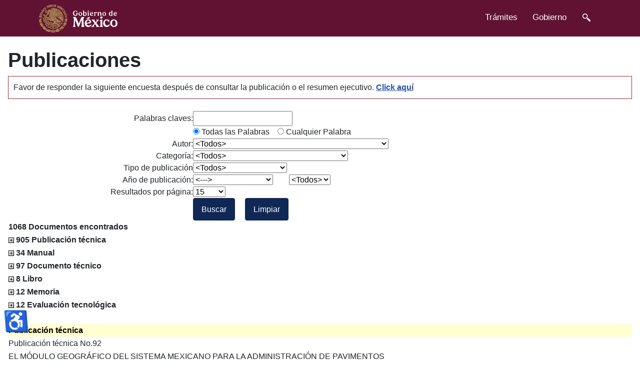

--- FILE ---
content_type: text/html; charset=utf-8
request_url: https://imt.mx/publicacion.html?LsPagina=92,91,90,89,88,87,86,85,84,83,82,81,80,79,78&LiPagina=15&LsPalabra=&LbPalabra=0&LiAutor=0&LiCategoria=0&LiTipoPublicacion=0&LsRango=0&LdAnio=0&LiSecuencia=92
body_size: 24119
content:
<!DOCTYPE html>
<html lang="es-es" dir="ltr">
<head>
    <meta charset="utf-8">
	<meta name="viewport" content="width=device-width, initial-scale=1">
	<meta name="generator" content="Joomla! - Open Source Content Management">
	<title>Publicaciones - Instituto Mexicano del Transporte</title>
	<link href="/media/system/images/joomla-favicon.svg" rel="icon" type="image/svg+xml">
	<link href="/media/system/images/favicon.ico" rel="alternate icon" type="image/vnd.microsoft.icon">
	<link href="/media/system/images/joomla-favicon-pinned.svg" rel="mask-icon" color="#000">

    <link href="/media/system/css/joomla-fontawesome.min.css?02f6ab9cc3360beb68cb92f87024424d" rel="lazy-stylesheet" /><noscript><link href="/media/system/css/joomla-fontawesome.min.css?02f6ab9cc3360beb68cb92f87024424d" rel="stylesheet" /></noscript>
	<link href="/media/templates/site/cassiopeia/css/global/colors_standard.min.css?02f6ab9cc3360beb68cb92f87024424d" rel="stylesheet" />
	<link href="/media/templates/site/cassiopeia/css/template.min.css?02f6ab9cc3360beb68cb92f87024424d" rel="stylesheet" />
	<link href="/media/templates/site/cassiopeia/css/vendor/joomla-custom-elements/joomla-alert.min.css?0.2.0" rel="stylesheet" />
	<link href="/plugins/system/imtcustom/css/demo_table_jui.css?4ea6efeea8ccba28849c751384e5da3c" rel="stylesheet" />
	<link href="/plugins/system/imtcustom/css/busquedatabla/jquery.ui.all.css?d3eb90058a648b07b4b20db52447c3e0" rel="stylesheet" />
	<link href="/plugins/system/imtcustom/css/carrusel_2.css?fb9a1a686528511c3c392bb94ee36374" rel="stylesheet" />
	<link href="/plugins/system/imtcustom/css/CarruselInicio.css?74f92402ad9989a80fd738e53b9f0182" rel="stylesheet" />
	<link href="/plugins/system/imtcustom/css/colorbox.css?322b9cddc6ff735abfb36c41db5e285d" rel="stylesheet" />
	<link href="/plugins/system/imtcustom/css/prettyPhoto.css?26a512065f1f8cd5902db3bba12431aa" rel="stylesheet" />
	<link href="/plugins/system/imtcustom/css/cloud-zoom.css?053cfa8d6ea1d89c5bf9229c1930d9a6" rel="stylesheet" />
	<link href="/plugins/system/imtcustom/css/presentacion.css?715644766f106084df4caefab519fe67" rel="stylesheet" />
	<link href="/plugins/system/imtcustom/css/validador.css?3982e71799fcad3930ddd382ab0584a9" rel="stylesheet" />
	<link href="/plugins/system/imtcustom/css/imtcustom.css?611c23439b58c187aededd773ff7e4d7" rel="stylesheet" />
	<link href="/plugins/system/jce/css/content.css?badb4208be409b1335b815dde676300e" rel="stylesheet" />
	<style>:root {
		--hue: 214;
		--template-bg-light: #f0f4fb;
		--template-text-dark: #495057;
		--template-text-light: #ffffff;
		--template-link-color: #2a69b8;
		--template-special-color: #001B4C;
		
	}</style>

    <script type="application/json" class="joomla-script-options new">{"joomla.jtext":{"MDL_MODALTXT_CLOSE":"Cerrar","MDL_MODALTXT_PREVIOUS":"Anterior","MDL_MODALTXT_NEXT":"Siguiente","RLTA_BUTTON_SCROLL_LEFT":"Scroll buttons to the left","RLTA_BUTTON_SCROLL_RIGHT":"Scroll buttons to the right","ERROR":"Error","MESSAGE":"Mensaje","NOTICE":"Aviso","WARNING":"Advertencia","JCLOSE":"Cerrar","JOK":"OK","JOPEN":"Abrir"},"system.paths":{"root":"","rootFull":"https:\/\/imt.mx\/","base":"","baseFull":"https:\/\/imt.mx\/"},"csrf.token":"82cdbc38f3748f86bbe5892ba6dd3615","accessibility-options":{"labels":{"menuTitle":"Opciones de accesibilidad","increaseText":"Aumentar el tama\u00f1o del texto","decreaseText":"Disminuir el tama\u00f1o del texto","increaseTextSpacing":"Aumentar el espaciado del texto","decreaseTextSpacing":"Disminuir el espaciado del texto","invertColors":"Invertir colores","grayHues":"Tonos grises","underlineLinks":"Subrayar enlaces","bigCursor":"Cursor grande","readingGuide":"Gu\u00eda de lectura","textToSpeech":"Texto a voz","speechToText":"Voz a texto","resetTitle":"Restablecer","closeTitle":"Cerrar"},"icon":{"position":{"left":{"size":"0","units":"px"}},"useEmojis":true},"hotkeys":{"enabled":true,"helpTitles":true},"textToSpeechLang":["es-ES"],"speechToTextLang":["es-ES"]}}</script>
	<script src="/media/system/js/core.min.js?576eb51da909dcf692c98643faa6fc89629ead18"></script>
	<script src="/media/vendor/webcomponentsjs/js/webcomponents-bundle.min.js?2.7.0" nomodule defer></script>
	<script src="/media/system/js/messages-es5.min.js?44e3f60beada646706be6569e75b36f7cf293bf9" nomodule defer></script>
	<script src="/media/system/js/joomla-hidden-mail-es5.min.js?86544755a5c7287d31511970d36b3906e8e22dba" nomodule defer></script>
	<script src="/media/templates/site/cassiopeia/js/template.min.js?02f6ab9cc3360beb68cb92f87024424d" defer></script>
	<script src="/media/system/js/joomla-hidden-mail.min.js?6829a5ca62409c5d92c27b7c42bad9e81b3a480a" type="module"></script>
	<script src="/media/system/js/messages.min.js?7425e8d1cb9e4f061d5e30271d6d99b085344117" type="module"></script>
	<script src="/media/vendor/accessibility/js/accessibility.min.js?3.0.17" defer></script>
	<script src="/plugins/system/imtcustom/js/jquery.carouFredSel-6.0.4-packed.js?990a226e7e90bdf1c1f675d245491eb5"></script>
	<script src="/plugins/system/imtcustom/js/jquery.prettyPhoto.js?ee005414d21a5849bfcfc24e922afa51"></script>
	<script src="/plugins/system/imtcustom/js/jquery.validate.js?9fe5472760a25b494481408bb9a637d6"></script>
	<script src="/plugins/system/imtcustom/js/cloud-zoom.1.0.2.min.js?428df2fe711dd5e8461d4a5aac20e895"></script>
	<script src="/plugins/system/imtcustom/js/FuncionDIV.js?b43d734f926f9716b5b618700b92357a"></script>
	<script src="/plugins/system/imtcustom/js/jquery.dataTables.min.js?f1e6c13d39826544090e00e128207edb"></script>
	<script src="/plugins/system/imtcustom/js/ProcedimientoDataTable.js?797c647e8ae0f5c07ad3549e4d3f0d26"></script>
	<script src="/plugins/system/imtcustom/js/ProcedimientoLista.js?6b0d98f3fac1e5500cbffdcde8c8079e"></script>
	<script src="/plugins/system/imtcustom/js/ProcedimientoValidar.js?6a7ede65db8b1d8444e4ff7740dbc464"></script>
	<script src="/plugins/system/imtcustom/js/Validador_es.js?a257e88cb1f443bba1e6f6dc1e561929"></script>
	<script src="/plugins/system/imtcustom/js/SitioWebIMT.js?8d754791761ac78f65adda4b7a6e09f8"></script>
	<script src="/plugins/system/imtcustom/js/ProcedimientoPresentacion.js?3a9eac606040d3ddaa0bb921eed23b33"></script>
	<script src="/plugins/system/imtcustom/js/ProcedimientoCarouFredSel.js?55233b078e593f96247ca370a922e0ca"></script>
	<script src="/plugins/system/imtcustom/js/ProcedimientoPrettyPhoto.js?2e800f76f010fbf9a8a06a9b3ecbad87"></script>
	<script src="/plugins/system/imtcustom/js/ProcedimientoCarruselInicio.js?fdb34fbe71c8345e16b4fc8142e9b175"></script>
	<script src="/plugins/system/imtcustom/js/gtag.js?7ec68dc310e7e8428fd00961b3ce51a4"></script>
	<script src="/plugins/system/imtcustom/js/imtcustom.js?68b329da9893e34099c7d8ad5cb9c940"></script>
	<script src="https://www.googletagmanager.com/gtag/js?id=G-TMK48TWSE5" async></script>
	<script>rltaSettings = {"switchToAccordions":true,"switchBreakPoint":576,"buttonScrollSpeed":5,"addHashToUrls":true,"rememberActive":false,"wrapButtons":false}</script>
	<script type="application/ld+json">{"@context":"https:\/\/schema.org","@type":"BreadcrumbList","itemListElement":[{"@type":"ListItem","position":1,"item":{"@id":"https:\/\/imt.mx\/","name":"Inicio"}},{"@type":"ListItem","position":2,"item":{"@id":"https:\/\/imt.mx\/publicacion.html","name":"Publicaciones"}}]}</script>
	<script type="module">window.addEventListener("load", function() {new Accessibility(Joomla.getOptions("accessibility-options") || {});});</script>

</head>

<body class="site com_content wrapper-static view-article no-layout no-task itemid-272">
    <header class="header container-header full-width">

        
        
        
            </header>

    <div class="site-grid">
        
        
        
        
        <div class="grid-child container-component">
            <nav class="mod-breadcrumbs__wrapper" aria-label="Ruta">
    <ol class="mod-breadcrumbs breadcrumb px-3 py-2">
                    <li class="mod-breadcrumbs__divider float-start">
                <span class="divider icon-location icon-fw" aria-hidden="true"></span>
            </li>
        
        <li class="mod-breadcrumbs__item breadcrumb-item"><a href="http://www.gob.mx/imt">Instituto Mexicano del Transporte</a></li><li class="mod-breadcrumbs__item breadcrumb-item active"><span>Publicaciones</span></li>    </ol>
    </nav>

            
            <div id="system-message-container" aria-live="polite"></div>

            <main>
            <div class="com-content-article item-page" itemscope itemtype="https://schema.org/Article">
    <meta itemprop="inLanguage" content="es-ES">
    
    
        
        
    
    
        
                                    <div itemprop="articleBody" class="com-content-article__body">
        ﻿ <script src="//ajax.googleapis.com/ajax/libs/jquery/1.8.2/jquery.min.js" type="text/javascript"></script>
<script src="/plugins/system/imtcustom/js/jquery.colorbox.js" type="text/javascript"></script>
<script src="/plugins/system/imtcustom/js/ProcedimientoColorBox.js" type="text/javascript"></script>
<script language="javascript" type="text/javascript">
	var plus = 'images/Acciones/show.png';
	var minus = 'images/Acciones/hide.png'; 
	function HideShowdiv(Lipublicacion)
	{
		if (document.getElementById)
		{
			if (document.getElementById(Lipublicacion).style.display == 'none')
			{
				document.getElementById(Lipublicacion).style.display = 'block';
				document.getElementById('img'+Lipublicacion).src = minus;
			}
			else
			{
				document.getElementById(Lipublicacion).style.display = 'none';
				document.getElementById('img'+Lipublicacion).src = plus;
			}
		}
		else
		{
			if (document.layers) 
			{ 
				if (document.hideShow.display == 'none')
				{
					document.hideShow.display = 'block';
				}
				else
				{
					document.hideShow.display = 'none';
				}
			}
			else 
			{
				if (document.all.hideShow.style.display == 'none')
				{
					document.all.hideShow.style.display = 'block';
				}
				else
				{
					document.all.hideShow.style.display = 'none';
				}
	
			}
		}
	}
</script>

<h1 class="article-header"> Publicaciones </h1>
	<div class="interno" style="border:#ba2025 thin solid; text-align: justify; padding: 10px;">Favor de responder la siguiente encuesta después de consultar la publicación o el resumen ejecutivo. <a class="StyleEncuesta" href="/encuesta-publicaciones.html" ><strong>Click aquí</strong></a></div>        <br/>
<form name="form1" method="post" action="publicacion.html" id="form1">
  <div id="CajaPrincipalCentro">
    <div id="tabla">
      <table width="100%" cellpadding="0" cellspacing="0">
        <tr>
          <td align="right">
            Palabras claves:
          </td>
          <td>
                        <input name="txtPalabras" type="text" value="" id="txtPalabras" />
            <input name="hdnCoordinacion" type="hidden" value="" id="hdnCoordinacion">
          </td>
        </tr>
        <tr>
          <td>
          </td>
          <td >
	   <span id="rblPalabras">
                        <input type="radio" name="rblPalabras" value="0" checked="checked" /> Todas las Palabras&nbsp;&nbsp;&nbsp;
            <input type="radio" name="rblPalabras" value="1" /> Cualquier Palabra
            	    </span>
          </td>
        </tr>
        <tr>
          <td align="right">
            Autor:
          </td>
          <td >
                        <select name="ddlAutor" id="ddlAutor">
                            <option selected="selected" value="0">&lt;Todos&gt;</option>
                            <option value="219">Abarca Pérez Emilio</option><option value="149">Aburto Aguilar Aaron A</option><option value="533">Aburto Barrera José Belisario</option><option value="154">Acha Daza Jorge Artemio</option><option value="145">Acosta Esqueda Miguel Antonio</option><option value="458">Adame Valenzuela Eduardo</option><option value="113">Aguerrebere Salido Roberto</option><option value="75">Aguilar Alvelais Leopoldo</option><option value="385">Aguilar Soriano Cinthya del Carmen</option><option value="141">Aguirre Pérez José Manuel</option><option value="152">Ahmed W</option><option value="124">Aida T.</option><option value="222">Alarcón Orta Humberto Alonso</option><option value="3">Almeida Alberto</option><option value="277">Alonso Gutiérrez Manuel</option><option value="285">Alonso Guzmán Elia Mercedes</option><option value="224">Alonso Romero Sergio</option><option value="350">Alvarado Cárdenas Roberto</option><option value="496">Alvarado Hernández Guillermo</option><option value="573">Álvarez Gastélum Karla Rubí</option><option value="166">Alvarez Manilla Aceves Alfonso</option><option value="470">Amézquita Sánchez Juan Pablo</option><option value="417">Anaya Díaz Miguel</option><option value="72">Antún Callaba Juan Pablo</option><option value="394">Araujo Arreola Nancy Leticia</option><option value="326">Arceo Mariñelarena Daniel</option><option value="14">AREAN Ingenieros Consultores S C </option><option value="448">Arganis Juárez Carlos R.</option><option value="262">Ariza Aguilar Luis Eduardo</option><option value="572">Arredondo Cortés Emeterio Gabriel</option><option value="111">Arredondo Ortiz Ricardo Eugenio</option><option value="87">Arriaga Patiño Mario</option><option value="377">Arroyo Olvera Maura</option><option value="175">Arroyo Osorno José Antonio</option><option value="375">Arroyo Ramírez Benjamín</option><option value="357">Ascencio Laguna José Alejandro</option><option value="206">Ávila Arzani Dora Luz</option><option value="47">Ayala Gustavo</option><option value="411">Ayala del Toro Yelitza</option><option value="92">Backhoff Pohls Miguel Angel</option><option value="167">Báez Andrade Francisco Javier</option><option value="400">Balancán Zapata Mercedes</option><option value="275">Balankin Alexander</option><option value="133">Balbuena Cruz José Alfonso</option><option value="452">Balladares Villeda Anali</option><option value="155">Balmori Ramírez Heberto</option><option value="447">Baltazar Miguel</option><option value="93">Barousse Moreno Miguel</option><option value="89">Barrera Bucio Mauricio</option><option value="387">Barrón Bastida Marisol</option><option value="278">Bartolo Alarcón Harold Ignacio</option><option value="465">Bautista Bernal Luis Alberto</option><option value="164">Becerra Chávez Adela</option><option value="90">Benavides Salazar Maximiliano</option><option value="430">Beristain Álvarez Raúl</option><option value="66">Bermúdez y Mares José Luis</option><option value="31">Betanzo Quezada Eduardo</option><option value="484">Blake Cervantes Carlos Sebastián</option><option value="507">Blancas Herrera Víctor Hugo</option><option value="376">Bonilla Ureña Víctor Manuel</option><option value="227">Bortoni Anzures Liborio Jesús</option><option value="402">Briceño Mena Jorge</option><option value="131">Buelna Sánchez Fernando</option><option value="370">Bueno Solano Alfredo</option><option value="156">Bustos Rosales Agustín</option><option value="529">Cabello Méndez José Antonio</option><option value="16">Cadena Rodríguez Arturo</option><option value="321">Cadengo Ramírez María</option><option value="26">Camacho Barrón Daniel</option><option value="150">Camacho Pérez Israel Milton</option><option value="451">Camacho Turrubiates Roberto R.</option><option value="83">Camarena Luhrs Margarita</option><option value="493">Camarena Martínez David</option><option value="416">Campos Hernández  Domingo Eduardo</option><option value="74">Campos Herrera Laura</option><option value="163">Campos Mirón Jorge</option><option value="318">Cárdenas Rodríguez Santa Ludinette</option><option value="569">Carrasco Morales Julio César</option><option value="30">Carreón Freyre Dora C.</option><option value="37">Carrión Viramontes Francisco Javier</option><option value="414">Casanova Zavala Wendy Alejandra</option><option value="512">Casarez Lozada Imelda</option><option value="490">Casas Valencia Cindy</option><option value="479">Castañeda Garay Francisco Javier</option><option value="137">Castaño Meneses Victor Manuel</option><option value="556">Castillo Arteaga Ilse Candelaria</option><option value="162">Castillo Chaires Irene</option><option value="84">Castillo Sánchez María</option><option value="76">Castro Apreza Lucia</option><option value="272">Castro Borges Pedro</option><option value="389">Castro Mondragón Federico</option><option value="371">Cedillo Campos Miguel Gastón</option><option value="289">Celis Martínez Cesar Eduardo</option><option value="203">Centeno Saad Agustin Gerardo</option><option value="521">CentroGEO </option><option value="35">Cepeda Narváez Fernando</option><option value="295">Cervantes de Gortari Jaime Gonzalo</option><option value="558">Cervantes Nieto Miguel Ángel</option><option value="54">Chavarría Vega Jesus</option><option value="329">Chávez Ayvar Félix</option><option value="230">Chávez Cárdenas Julio Alenjandro</option><option value="335">Chávez Cárdenas Julio Alejandro</option><option value="391">Chávez Cerna Gilberto</option><option value="519">Chávez García Hugo Luis</option><option value="358">Cicero González Sergio</option><option value="178">Clayton Alan</option><option value="520">Consejo Nacional de Población </option><option value="294">Contreras Andrés</option><option value="472">Contreras Jácome Etzael</option><option value="174">Contreras Zazueta Abel Francisco</option><option value="410">Cordero Durán Jorge Ignacio</option><option value="457">Coria Gutiérrez Carlos Adolfo</option><option value="17">Coronado García Arturo</option><option value="228">Correa Ángel</option><option value="125">Cortés Petersen T.</option><option value="429">Cortés Ronquillo Abraham</option><option value="24">Cortez Papi Claude</option><option value="308">Crespo Sánchez Saúl Enrique</option><option value="422">Cruz Acevedo Mauricio Eliseo</option><option value="361">Cruz González Gabriela</option><option value="12">Cruz Meneses Angel</option><option value="467">Cruz Rojo Eduardo</option><option value="431">Cuellar Pérez Victor Hugo</option><option value="157">Cuevas Colunga Ana Cecilia</option><option value="381">Curiel Iñiguez Norma Patricia</option><option value="122">Damián Hernández Sergio Alberto</option><option value="94">de Alba Rosano Miguel</option><option value="100">de Buen Richkarday Oscar</option><option value="440">de la Cruz Montufar Aram</option><option value="114">de la Llata Gómez Roberto</option><option value="216">De la Torre Romero Martha Elizabeth</option><option value="55">Deantes del Angel Jorge Antonio</option><option value="86">del Mar Sánchez María</option><option value="303">del Moral Dávila Manuel</option><option value="13">del Valle Moreno Angélica</option><option value="268">Delgado Sebastián</option><option value="291">Delgado Victor Hugo</option><option value="209">Delgado Alamilla Horacio</option><option value="461">Devesa Varas Héctor Daniel</option><option value="29">DGST </option><option value="79">Díaz C. Mariano</option><option value="404">Díaz Cruz L. Alejandra</option><option value="449">Díaz Sánchez  Ángeles</option><option value="99">Domínguez Espino Octavio</option><option value="77">Domínguez Pommerencke Luis</option><option value="107">Dontchev Kantchev Petko</option><option value="344">Dorado Pineda Marco Luis</option><option value="307">Doyle James F.</option><option value="254">Durán Aguilar Oscar</option><option value="42">Durán Hernández Gandhi</option><option value="6">Elizondo Ramírez Alfonso Mauricio</option><option value="231">Espinosa Rescala Juan Carlos</option><option value="515">Estrada Camacho  Juan Ramón </option><option value="81">Fabela Gallegos Manuel de Jesús</option><option value="532">Fabela Moreno Manuel de Jesús</option><option value="501">Fabián Hurtado José Eduardo</option><option value="257">Favela Gallegos Carlos Adrián</option><option value="363">Fernández Jiménez Ana</option><option value="489">Flores Álvarez Juan Esteban</option><option value="225">Flores Centeno Oscar</option><option value="181">Flores Flores Mayra</option><option value="516">Flores Loza Gilberto</option><option value="304">Flores Mejía Blanca E.</option><option value="188">Flores Puente Miguel Antonio</option><option value="200">Fortanell Romero Jesús Mateo</option><option value="456">Fraide Arroyo Víctor Manuel</option><option value="557">Franco Lindero Miguel Ángel</option><option value="473">Frías Martínez Carlos Ulises</option><option value="487">Galindo Aguilar Darinel</option><option value="10">Galindo Solórzano Amílcar</option><option value="218">Gallegos López Rafael</option><option value="57">Gama Castro Jorge E.</option><option value="441">Gante Salinas Brandon</option><option value="97">García Octavio</option><option value="511">García Armenta Jorge</option><option value="253">García Barrientos Raymundo </option><option value="170">García Chávez Antonio</option><option value="544">García De Santiago Daniel</option><option value="547">García Díaz Cyntia Elizabeth </option><option value="538">García Gutiérrez Eduardo Daniel</option><option value="415">García Hernández Fidel</option><option value="41">García Ortega Gabriela</option><option value="359">García Pemán Tiberio Pablo</option><option value="405">García Ramírez Diana</option><option value="497">García Roa Alonso</option><option value="214">García Rocha Karla</option><option value="280">García Sabater José Pedro</option><option value="331">García Salas Ricardo Alonso</option><option value="574">García Soria Mónica</option><option value="435">García Trujillo Luis Alberto</option><option value="436">García Zafra Alfredo</option><option value="106">Garnica Anguas Paul</option><option value="545">Garrido Vega José Javier</option><option value="398">Gasca Soto Daniel</option><option value="345">Gasca Zamora Héctor Miguel</option><option value="279">Gaytán Iniestra Juan</option><option value="264">Genescá Llongueras Joan</option><option value="143">Geología y Medio Ambiente S.A. de C.V. </option><option value="25">Gil Anaya Claudia Zulema</option><option value="419">Gómez Carreño Luis Enrique</option><option value="320">Gómez González Nadia</option><option value="439">Gómez Hernández Brenda Y.</option><option value="60">Gómez López José Antonio</option><option value="333">Gómez Rivera Jesús</option><option value="176">Gómez Solís Oswaldo</option><option value="198">Gómez Solís Juan Carlos</option><option value="575">González Alcántara César Enrique</option><option value="342">González García José Alejandro</option><option value="21">González Gómez Carmen Imelda</option><option value="103">González Gómez Ovidio Arturo</option><option value="567">González González Sandra Flor</option><option value="386">González Guzmán Humberto</option><option value="48">González Jiménez Hugo</option><option value="223">González Madrigal Alvaro</option><option value="288">González Moreno Jonatan Omar</option><option value="380">González Rufino José Luis</option><option value="58">González V Jorge Luis</option><option value="536">Gozo Ávila Jesús Guillermo</option><option value="249">Gradilla Hernández Luz Angélica</option><option value="310">Gudiño Espino Mónica</option><option value="313">Guerrero Corrales Alejandro C.</option><option value="559">Guerrero López Julio Leonardo</option><option value="67">Gutiérrez Hernández José Luis</option><option value="462">Guzmán Acevedo Germán Michel</option><option value="412">Guzmán Ortiz Dulce Valeria</option><option value="18">Guzmán Reynoso Carlos Humberto</option><option value="365">Guzmán Torres José Alberto</option><option value="36">Heredia Iturbe Francisco</option><option value="266">Hernández Yolanda</option><option value="121">Hernández Alejo Sandra Guadalupe</option><option value="108">Hernández Almora Rafael</option><option value="229">Hernández Domínguez Roberto Israel</option><option value="346">Hernández Figueroa Jorge Alberto</option><option value="120">Hernández García Salvador</option><option value="61">Hernández Guerrero José Antonio</option><option value="11">Hernández Guzmán Andrés</option><option value="68">Hernández Jiménez José Ricardo</option><option value="160">Hernández Michaca José Luis</option><option value="494">Hernández Nochebuena Marco Antonio</option><option value="158">Hernández Padrón Genoveva</option><option value="549">Hernández Peña José Ángel</option><option value="232">Hernández Pérez Javier</option><option value="488">Hernández Sánchez Bernardo</option><option value="353">Herrera del Canto Luis Enrique</option><option value="132">Herrera García Alfonso</option><option value="396">Herrera Núñez Jessica</option><option value="202">Hildebrand Robert</option><option value="147">Islas Rivera Victor Manuel</option><option value="109">Izquierdo González Rafael</option><option value="53">Jaworski Jacek</option><option value="369">Jiménez Castillo Jocelyn</option><option value="65">Jiménez Sánchez José Elías</option><option value="397">Joers Rojano Juan Carlos</option><option value="388">Juárez Hidalgo Raquel</option><option value="208">Juárez León Arturo Bruno</option><option value="199">Keller Gordon</option><option value="495">Lagarda Leyva Ernesto Alonso</option><option value="341">Lagunes García Josué Adonis</option><option value="292">Landaverde Noe</option><option value="284">Lara Gómez Cindy</option><option value="354">Lavariega Aguirre Daniel O</option><option value="251">Lee Orantes Francisco</option><option value="187">Lelis Zaragoza Martha</option><option value="273">León Manuel</option><option value="50">Lewinsky J.</option><option value="194">Leyva Castro Juan Ramón</option><option value="563">Limeta Dionet Esbeydi Janet</option><option value="424">Lizarraga Lizarraga Giovanni</option><option value="241">loiul iuooliu</option><option value="211">Lomelí González María Guadalupe</option><option value="442">López Esteban</option><option value="183">López Bazán José Islam</option><option value="20">López Cajún Carlos Santiago</option><option value="226">López Castro Marco Antonio</option><option value="503">López Castro Esmeralda</option><option value="261">López Celis Raquel</option><option value="287">López Domínguez María Guadalupe</option><option value="134">López Estrada Luis Carlos</option><option value="146">López López José Alfredo</option><option value="561">López Mendoza Lineth Esmeralda</option><option value="390">López Miguel Abraham</option><option value="566">López Pérez Miriam</option><option value="445">López Sánchez Antonia</option><option value="165">López Valdés Diana Berenice</option><option value="499">Loza Hernández Lourdes</option><option value="5">Lozano Guzmán Alejandro</option><option value="247">Lozano Guzmán Alejandro</option><option value="296">Lozano Guzmán Alejandro Alfredo</option><option value="560">Luna Carbajal Arlen Guadalupe</option><option value="460">Machorro López José Manuel</option><option value="373">Malagón Paredes  Eduardo</option><option value="324">Malo Tamayo José María</option><option value="128">Manuel Rivera V.</option><option value="372">Marcos Palomares Omar Alejandro</option><option value="334">Márquez López Efraín</option><option value="349">Márquez Mendoza Zaydith Daniel</option><option value="498">Martell Flores Hipólito</option><option value="110">Martínez Alejos Ramiro</option><option value="213">Martínez Antonio Jorge Jerónimo</option><option value="293">Martínez Cárdenas Luis Eduardo</option><option value="433">Martínez Hernández Ana Ladi</option><option value="95">Martínez Madrid Miguel</option><option value="531">Martínez Martínez Carlos Daniel</option><option value="260">Martínez Molina Wilfrido</option><option value="168">Martínez Peña Guadalupe Evangelina Itandehui</option><option value="434">Martínez Pérez Rosa Verónica</option><option value="215">Martínez Rodríguez Federico</option><option value="9">Martínez Soto América</option><option value="368">Martínez Trujano Luis Álvaro</option><option value="220">Martínez Urquiza Emmanuel</option><option value="570">Martínez Vázquez José Carlos</option><option value="19">Martner Peyrelongue Carlos</option><option value="438">Mauricio Zea Mary Teresa</option><option value="348">Mauro García Emmanuel</option><option value="33">Mayoral Grajeda Emilio Francisco</option><option value="130">McShane William</option><option value="537">Mediano Martínez Julio César </option><option value="406">Mejía Durán María del Rocio</option><option value="323">Mejía Sánchez Isaac</option><option value="126">Mena Ulises</option><option value="384">Méndez García Arbey Octavio</option><option value="504">Méndez Reyes María de Lourdes</option><option value="4">Mendoza Díaz Alberto</option><option value="534">Mendoza Espino Dulce María</option><option value="477">Mendoza Grande Manuel </option><option value="80">Mendoza López Manuel</option><option value="252">Mendoza Moreno Laura</option><option value="367">Mendoza Perea Monserrat</option><option value="305">Mendoza Pérez Itzel N.</option><option value="250">Mendoza Sánchez Juan Fernando</option><option value="302">Mercado Díaz Jesús Pablo</option><option value="509">Mercado Molina Rodrigo</option><option value="383">Mestas Martínez Noé</option><option value="177">Middleton Dan</option><option value="392">Mobayed Vega Nabil Jorge</option><option value="316">Moctezuma Navarro Eduardo Macario</option><option value="526">Moctezuma Ramírez Ricardo</option><option value="374">Molano Clemente Martín Jonathan</option><option value="299">Molina Aguilar Juan Pablo</option><option value="543">Molina Gachuzo Francisco Javier</option><option value="542">Montes Herrera Eduardo</option><option value="328">Montes Zea Mario Alberto</option><option value="502">Montiel Moctezuma Cesar Jaime</option><option value="319">Montoya Ortega Monserrat</option><option value="205">Montoya Rodríguez José Miguel</option><option value="347">Montoya Zamora Ricardo</option><option value="179">Montúfar Jeannette</option><option value="491">Mora Vargas Jaime</option><option value="352">Morales Bautista Elsa María</option><option value="85">Morales Pérez María del Carmen Guadalupe</option><option value="399">Moreno Jiménez José Luis</option><option value="148">Moreno Martínez Maria Aurora</option><option value="34">Moreno Quintero Eric</option><option value="403">Moreno Valdés Alejandro</option><option value="540">Moscoso Becerra Roberto</option><option value="129">Muciño Victor</option><option value="379">Muñoz García Emmanuel</option><option value="51">Muñoz Hernández J. M.</option><option value="197">Muñoz Noval Alejandro</option><option value="96">Nava Uriza Miguel Angel</option><option value="446">Nieves Demetrio</option><option value="425">Nieves Cruz Verónica</option><option value="309">Nute Vargas Hugo</option><option value="184">Obil Veiza Edda Yhaaraby</option><option value="482">Ocaña Espinosa de los Monteros Karina Griselda</option><option value="258">Oidor Salinas Patricia</option><option value="393">Orantes Olvera Héctor</option><option value="70">Orozco y Orozco Juan Manuel</option><option value="217">Orozco y Orozco Pablo Rodrigo</option><option value="469">Ortega Borges Raúl</option><option value="466">Ortiz Cruz Jocelyn</option><option value="73">Osicki Matecka Kazimierz Jan</option><option value="427">Páez Lugarel Mario Humberto</option><option value="123">Palacios Mayorga Sergio</option><option value="364">Palomo Sánchez Ángel</option><option value="437">Perea Rodríguez Didier</option><option value="169">Pérez Bello Daniel</option><option value="315">Pérez Cardozo Miguel Ángel</option><option value="337">Pérez Castro Jaime Guillermo</option><option value="444">Pérez Chávez Flor de Belem</option><option value="290">Pérez Gallardo Alejandro</option><option value="138">Pérez García Alfredo</option><option value="139">Pérez García Natalia</option><option value="317">Pérez García Carlos</option><option value="420">Pérez González Carlos Mario</option><option value="535">Pérez González Mario Antonio</option><option value="332">Pérez Lara y Hernández Miguel Ángel</option><option value="173">Pérez López Tezozomoc</option><option value="571">Pérez López José Luis</option><option value="453">Pérez Mérida Ana Patricia</option><option value="300">Pérez Morales G. Benjamín</option><option value="255">Pérez Quiroz José Trinidad</option><option value="182">Pérez Salazar Alfonso</option><option value="63">Pérez Sánchez José Arturo</option><option value="421">Piña Barcenas Jared</option><option value="45">Pineda Vargas Graciela</option><option value="153">Poblano Salas Carlos Agustín</option><option value="325">Pola Velázquez Julio Cosme</option><option value="454">Porras Beltrán Odisey Yasmín</option><option value="478">Porres López Adriana Guadalupe</option><option value="210">Prado Cardona Edgar Jair</option><option value="64">Prado Pérez José de Jesus</option><option value="356">Quezada Bermúdez Favio M</option><option value="207">Quezada Luna Carlos Javier</option><option value="212">Quintana Rodríguez Juan Antonio</option><option value="136">Quintero Pereda Francisco Luis</option><option value="46">Radelat Egüés Guido</option><option value="91">Rafael Morales Mercedes Yolanda</option><option value="151">Rakheja S</option><option value="568">Ramírez Acosta  Karla Guadalupe</option><option value="201">Ramírez Cano Oswualdo</option><option value="378">Ramírez Culebro José Antonio</option><option value="56">Ramírez Lara Jorge Antonio</option><option value="443">Ramírez Martínez Silvia O.</option><option value="259">Ramírez Rentería Augusto Jorge</option><option value="301">Ramírez Reyes José Luis</option><option value="256">Ramírez Valencia Andrés</option><option value="483">Ramírez Xicotencatl Rodolfo</option><option value="455">Ramos Acosta Eric Antonio</option><option value="426">Rangel Reséndiz Jesús Daniel</option><option value="98">Rascón Chávez Octavio Agustín</option><option value="339">Rendón Belmonte Mariela</option><option value="69">Reyes Grajales Juan Gabriel</option><option value="119">Reyes Ramírez Rosemberg</option><option value="306">Reyes Rodríguez Miguel A.</option><option value="1">Reyes Rodríguez de la Gala Agustín</option><option value="101">Reyes Sánchez Oscar</option><option value="276">Reynoso León Efraín Alfredo</option><option value="102">Rico Galeana Oscar</option><option value="7">Rico Rodríguez Alfonso</option><option value="362">Rios Quezada Gerardo</option><option value="236">Rivas Gutiérrez Armando Raúl</option><option value="409">Rivera Araceli</option><option value="196">Rivera Guerra Federico Alberto</option><option value="395">Rivera Rivera Lizbeth</option><option value="23">Rivera Trujillo Cesar</option><option value="450">Robles Eduardo</option><option value="269">Rodríguez José</option><option value="38">Rodríguez Bonilla Francisco Leonardo</option><option value="564">Rodríguez Cabañas Marco Gerardo</option><option value="475">Rodríguez Cristerna Ailed Dejanira</option><option value="8">Rodríguez Jiménez Alicia</option><option value="423">Rodríguez Mendo Gabriel</option><option value="539">Rodríguez Millán Violeta</option><option value="338">Rodríguez Naranjo Daniel</option><option value="270">Rodriguez Oropeza Giovanni</option><option value="140">Rodríguez Talavera R</option><option value="116">Roess Roger</option><option value="234">Rojas Augusto</option><option value="235">Rojas Augusto</option><option value="238">Rojas Augusto</option><option value="311">Romero González Luis Felipe</option><option value="62">Romero Navarrete José Antonio</option><option value="118">ROMITEC </option><option value="104">Romo del Vivar Ubaldo Pascual</option><option value="513">Rubio Arrieta Rodrigo Iqtzbal</option><option value="44">Ruiz Gámez Gilberto</option><option value="360">Ruiz Martínez Estela</option><option value="517">Ruiz Ramírez Noemí</option><option value="382">Ruiz Sanginez María José</option><option value="322">Ruvalcaba Martínez Juan Ignacio</option><option value="548">Saavedra Ceballos Salvador </option><option value="336">Salazar Amaya  Mario</option><option value="340">Salazar Cortez Armando</option><option value="413">Salazar Rivera Aldo Zayd</option><option value="88">Salgado Viveros Mario</option><option value="463">Salmán Espinoza Jessica Fabiola Margarita</option><option value="2">Salvador Morales Agustín</option><option value="274">Samayoa Ochoa Didier</option><option value="505">Sánchez Blanco Edy Nelson</option><option value="161">Sánchez Granados Víctor Manuel</option><option value="193">Sánchez Loo María Ariadna</option><option value="82">Sánchez Nungaray Manuel Felipe</option><option value="530">Sánchez Olguín Agustín</option><option value="527">Sánchez Tamayo Brenda</option><option value="468">Sánchez Topete Donato</option><option value="355">Sánchez Vela Luis Gerardo</option><option value="186">Sánchez-Leal Freddy José</option><option value="248">Sandoval Sandoval Carlos Daniel</option><option value="464">Sarmiento Castellanos Isaac</option><option value="297">Saucedo Rojas María Guadalupe</option><option value="22">Segura Mellado Carmen Julia</option><option value="486">Segura Quiroz David Humberto</option><option value="508">Serralde González Oscar</option><option value="481">Serrano Flores Etelberto Dionisio</option><option value="522">Servicio de Información Agroalimentaria y Pesquera </option><option value="312">Servín Caballero Santiago</option><option value="523">Servín Lugo María Dolores</option><option value="191">Sesma Martínez Jesús Armando</option><option value="480">Silva González José Luis</option><option value="459">Silva Rivera Manuel Eduardo</option><option value="49">Smith J. E.</option><option value="32">Solleiro Rebolledo Elizabeth</option><option value="112">Solorio Murillo José Ricardo</option><option value="271">Soria Anguiano Verónica Josefina</option><option value="282">Soto Espitia Rafael</option><option value="565">Soto Ventura Javier</option><option value="78">Suárez y Araujo Luis Enrique</option><option value="298">Tapia Rodríguez Gustavo</option><option value="115">Téllez Gutiérrez Rodolfo</option><option value="514">Téllez Martínez Jorge Sergio </option><option value="59">Terán Guillén Jorge</option><option value="39">Thompson G. J.</option><option value="485">Toledano Vega Noé Fabricio</option><option value="518">Toral Equihua Julio César</option><option value="189">Torras Ortiz Sandra</option><option value="172">Torres Acosta Andres Antonio</option><option value="528">Torres Moreno Vanessa</option><option value="366">Torres Murillo Ana Isabel</option><option value="144">Torres Vargas Guillermo</option><option value="71">Trejo Ramírez Juan Manuel</option><option value="351">Trejo Trejo José Adrián</option><option value="267">Troncónis Oladis</option><option value="408">Trueba Mendoza Carlos</option><option value="43">Trujano Velázquez Gerardo</option><option value="142">TÜV Rheinland de México S.A. de C.V. </option><option value="127">UNEDISEÑO S.A.de C.V. </option><option value="135">Uribe Martínez Aristoteles</option><option value="190">Valadéz Castro Juan Pablo</option><option value="195">Valdéz Oviedo Nestor Adrián</option><option value="265">Valdez Salas Benjamín</option><option value="221">Valencia Hernández Marcos</option><option value="418">Valenzuela Delgado Jesús Iván</option><option value="327">Vales Cordero Newton Alfredo</option><option value="546">Valladares Guillén José Luis</option><option value="471">Valtierra Rodríguez Martín</option><option value="343">Vásquez López Juan Pedro</option><option value="510">Vázquez Becerra Guadalupe Esteban</option><option value="117">Vázquez Berber Román</option><option value="500">Vázquez Cruz Mario</option><option value="204">Vázquez Domínguez Ma. Florencia</option><option value="407">Vázquez Galván Victoria Eugenia</option><option value="432">Vázquez León Carolina</option><option value="185">Vázquez Paulino Juan Carlos</option><option value="27">Vázquez Razzo David</option><option value="28">Vázquez Vega David</option><option value="474">Vega Pérez Diana Laura</option><option value="40">Ventura Suárez Gabriel</option><option value="105">Vicario Cruz Patricia</option><option value="159">Vicente Velásquez José Luis</option><option value="550">Vilchis Hernández Danae Alejandra</option><option value="281">Villatoro Mendez Gilbert Mario</option><option value="171">Villegas Villegas Noelia</option><option value="428">Visairo Méndez Rebeca</option><option value="52">Wittington J.</option><option value="492">Yáñez Borjas Jesús Joaquín</option><option value="476">Zambrano Delgado Juan Manuel </option><option value="283">Zamora Domínguez Alma Rosa</option><option value="263">Zamudio Cíntora Emilio</option><option value="15">Zavala Ponce Armando</option><option value="562">Zea Arteaga Hugo</option><option value="180">Zea González Rogelia</option><option value="401">Zozaya Ortiz Alexia</option>  
            </select>
          </td>
        </tr>
        <tr>
          <td align="right">
            Categor&iacute;a:</td>
          <td >
                        <select name="ddlCategoria" id="ddlCategoria">
                            <option selected="selected" value="0">&lt;Todos&gt;</option>
                            <option value="240">Ahorro de energía</option><option value="10">Autotransporte (Transporte por carretera)</option><option value="20">Comercio exterior y transporte</option><option value="30">Costos y tarifas en el transporte</option><option value="220">Dinámica vehicular</option><option value="40">Economía del transporte</option><option value="50">Estadística del transporte</option><option value="200">Interés general a Equipamiento</option><option value="60">Logística</option><option value="230">Materiales</option><option value="300">Medio ambiente</option><option value="70">Metodologías</option><option value="250">Normas</option><option value="80">Operación del transporte</option><option value="90">Planeación y construcción de carreteras</option><option value="100">Planeación y política de transporte</option><option value="210">Pruebas no destructivas</option><option value="110">Puertos y transporte marítimos</option><option value="310">Sistemas inteligentes de transporte</option><option value="120">Transporte aéreo</option><option value="130">Transporte de pasajeros</option><option value="140">Transporte ferroviario</option><option value="150">Transporte intermodal</option><option value="160">Transporte y desarrollo regional</option>        
            </select>
          </td>
        </tr>
        <tr>
          <td align="right">
            Tipo de publicaci&oacute;n</td>
          <td >
                   
            <select name="ddlTipo" id="ddlTipo">                                                
                            <option selected="selected" value="0">&lt;Todos&gt;</option>
                            <option value="6">Conferencia magistral</option><option value="3">Documento técnico</option><option value="7">Evaluación tecnológica</option><option value="4">Libro</option><option value="2">Manual</option><option value="5">Memoria</option><option value="1">Publicación técnica</option>                         
            </select>
          </td>
        </tr>
        <tr>
          <td align="right">
            A&ntilde;o de publicaci&oacute;n:</td>
          <td >
                       
            <select name="ddlRango" id="ddlRango">
                            <option selected="selected" value="0">&lt;---&gt;</option>
                            <option  value="1">=(igual a)</option>
                            <option value="2">&lt;(menor a)</option>
                            <option value="3">&gt;(mayor a)</option>
                            <option value="4">&lt;=(menor o igual a)</option>
                            <option value="5">&gt;=(mayor o igual a)</option>
                            <option value="6">&lt;&gt;(diferente a)</option>  
                          </select>
            &nbsp; &nbsp; &nbsp;&nbsp;
                        <select name="ddlAnio" id="ddlAnio">
                            <option selected="selected" value="0">&lt;Todos&gt;</option>
                            <option  value="2025">2025</option><option  value="2024">2024</option><option  value="2023">2023</option><option  value="2022">2022</option><option  value="2021">2021</option><option  value="2020">2020</option><option  value="2019">2019</option><option  value="2018">2018</option><option  value="2017">2017</option><option  value="2016">2016</option><option  value="2015">2015</option><option  value="2014">2014</option><option  value="2013">2013</option><option  value="2012">2012</option><option  value="2011">2011</option><option  value="2010">2010</option><option  value="2009">2009</option><option  value="2008">2008</option><option  value="2007">2007</option><option  value="2006">2006</option><option  value="2005">2005</option><option  value="2004">2004</option><option  value="2003">2003</option><option  value="2002">2002</option><option  value="2001">2001</option><option  value="2000">2000</option><option  value="1999">1999</option><option  value="1998">1998</option><option  value="1997">1997</option><option  value="1996">1996</option><option  value="1995">1995</option><option  value="1994">1994</option><option  value="1993">1993</option><option  value="1992">1992</option><option  value="1991">1991</option><option  value="1990">1990</option><option  value="1989">1989</option><option  value="1988">1988</option>            </select>
          </td>
        </tr>
        <tr>
          <td style="text-align: right">
            Resultados por p&aacute;gina:</td>
          <td >
                        <select name="ddlPaginas" id="ddlPaginas">
                            <option value="0">Todos</option>
              <!-- <option value="5">5</option>
              <option value="10">10</option> -->
              <option selected="selected" value="15">15</option>
              <option value="20">20</option>
              <option value="25">25</option>
              <option value="30">30</option>
                          </select>
          </td>
        </tr>
        <tr>
          <td>
          </td>
          <td >
            <!-- <input type="submit" value=" " style="height:24px;width:90px;border-width:0px;background-image:url(http://imt.mx/images/Acciones/buscar.gif);" /> -->
	    <button class="btn btn-primary" type="submit">
  <span class="glyphicon glyphicon-search"></span>
  Buscar
</button>
            &nbsp; &nbsp;
            <!-- <a href="/publicacion.html?LsLimpiar=1"><img src="/images/Acciones/limpiar.gif" border="0" width="90px"/></a> -->
	    <a href="/publicacion.html?LsLimpiar=1" class="btn btn-primary" style="color:#ffffff;">Limpiar</a>
            <!--<input type="reset"  style="height:24px;width:90px;border-width:0px;background-image:url(http://imt.mx/images/Acciones/limpiar.gif);" value=" "/>--></td>
        </tr>
      </table>  
    </div>    <!--ARRG Fin de DIV tabla-->
    <table><tr><td><strong>1068 Documentos encontrados</strong></td></tr><table><tr><td><img alt="Mostrar/Ocultar" onclick="HideShowdiv('1');" id="img1" src="/images/Acciones/show.png" style="cursor:pointer;"/><a onclick="HideShowdiv('1');" style="cursor:pointer;"> <strong>905  Publicación técnica</strong> </a></td></tr></table><div id="1" style="display:none;"><table><tr><td align="justify"><a href= "publicacion.html?LsPagina=1363,1362,1361,1360,1359,1358,1357,1356,1355,1354,1353,1352,1351,1350,1348&LiPagina=15&LsPalabra=&LbPalabra=0&LiAutor=0&LiCategoria=0&LiTipoPublicacion=0&LsRango=0&LdAnio=0&LiSecuencia=907">907-893</a> | <a href= "publicacion.html?LsPagina=1347,1346,1345,1343,1342,1340,1339,1338,1337,1336,1335,1334,1332,1331,1330&LiPagina=15&LsPalabra=&LbPalabra=0&LiAutor=0&LiCategoria=0&LiTipoPublicacion=0&LsRango=0&LdAnio=0&LiSecuencia=892">892-878</a> | <a href= "publicacion.html?LsPagina=1329,1328,1327,1326,1324,1323,1322,1321,1320,1319,1318,1317,1316,1315,1314&LiPagina=15&LsPalabra=&LbPalabra=0&LiAutor=0&LiCategoria=0&LiTipoPublicacion=0&LsRango=0&LdAnio=0&LiSecuencia=877">877-863</a> | <a href= "publicacion.html?LsPagina=1313,1312,1310,1309,1308,1307,1306,1305,1304,1303,1302,1300,1299,1298,1297&LiPagina=15&LsPalabra=&LbPalabra=0&LiAutor=0&LiCategoria=0&LiTipoPublicacion=0&LsRango=0&LdAnio=0&LiSecuencia=862">862-848</a> | <a href= "publicacion.html?LsPagina=1296,1295,1294,1293,1291,1290,1289,1288,1287,1286,1285,1284,1283,1282,1281&LiPagina=15&LsPalabra=&LbPalabra=0&LiAutor=0&LiCategoria=0&LiTipoPublicacion=0&LsRango=0&LdAnio=0&LiSecuencia=847">847-833</a> | <a href= "publicacion.html?LsPagina=1280,1279,1278,1277,1276,1275,1274,1273,1272,1271,1270,1269,1268,1267,1266&LiPagina=15&LsPalabra=&LbPalabra=0&LiAutor=0&LiCategoria=0&LiTipoPublicacion=0&LsRango=0&LdAnio=0&LiSecuencia=832">832-818</a> | <a href= "publicacion.html?LsPagina=1265,1264,1263,1261,1260,1259,1258,1257,1256,1255,1254,1253,1252,1251,1250&LiPagina=15&LsPalabra=&LbPalabra=0&LiAutor=0&LiCategoria=0&LiTipoPublicacion=0&LsRango=0&LdAnio=0&LiSecuencia=817">817-803</a> | <a href= "publicacion.html?LsPagina=1249,1248,1247,1246,1245,1244,1243,1242,1241,1240,1239,1238,1237,1236,1235&LiPagina=15&LsPalabra=&LbPalabra=0&LiAutor=0&LiCategoria=0&LiTipoPublicacion=0&LsRango=0&LdAnio=0&LiSecuencia=802">802-788</a> | <a href= "publicacion.html?LsPagina=1234,1233,1232,1231,1230,1229,1227,1226,1225,1224,1223,1222,1221,1220,1219&LiPagina=15&LsPalabra=&LbPalabra=0&LiAutor=0&LiCategoria=0&LiTipoPublicacion=0&LsRango=0&LdAnio=0&LiSecuencia=787">787-773</a> | <a href= "publicacion.html?LsPagina=1218,1217,1216,1215,1213,1212,1211,1209,1208,1207,1206,1205,1204,1203,1202&LiPagina=15&LsPalabra=&LbPalabra=0&LiAutor=0&LiCategoria=0&LiTipoPublicacion=0&LsRango=0&LdAnio=0&LiSecuencia=772">772-758</a> | <a href= "publicacion.html?LsPagina=1200,1199,1198,1197,1195,1193,1191,1188,1187,1186,1185,1184,1183,1181,1180&LiPagina=15&LsPalabra=&LbPalabra=0&LiAutor=0&LiCategoria=0&LiTipoPublicacion=0&LsRango=0&LdAnio=0&LiSecuencia=757">757-743</a> | <a href= "publicacion.html?LsPagina=1179,1178,1177,1176,1175,1174,1173,1172,1169,1168,1167,1166,1165,1164,1163&LiPagina=15&LsPalabra=&LbPalabra=0&LiAutor=0&LiCategoria=0&LiTipoPublicacion=0&LsRango=0&LdAnio=0&LiSecuencia=742">742-728</a> | <a href= "publicacion.html?LsPagina=1162,1161,1160,1159,1158,1157,1156,1155,1154,1153,1152,1151,1150,1149,1148&LiPagina=15&LsPalabra=&LbPalabra=0&LiAutor=0&LiCategoria=0&LiTipoPublicacion=0&LsRango=0&LdAnio=0&LiSecuencia=727">727-713</a> | <a href= "publicacion.html?LsPagina=1147,1146,1145,1144,1143,1142,1141,1139,1138,1137,1136,1135,1134,1133,1132&LiPagina=15&LsPalabra=&LbPalabra=0&LiAutor=0&LiCategoria=0&LiTipoPublicacion=0&LsRango=0&LdAnio=0&LiSecuencia=712">712-698</a> | <a href= "publicacion.html?LsPagina=1131,1130,1129,1128,1126,1124,1123,1121,1120,1119,1118,1117,1116,1115,1114&LiPagina=15&LsPalabra=&LbPalabra=0&LiAutor=0&LiCategoria=0&LiTipoPublicacion=0&LsRango=0&LdAnio=0&LiSecuencia=697">697-683</a> | <a href= "publicacion.html?LsPagina=1113,1112,1111,1110,1109,1108,1107,1106,1105,1104,1103,1102,1101,1100,1099&LiPagina=15&LsPalabra=&LbPalabra=0&LiAutor=0&LiCategoria=0&LiTipoPublicacion=0&LsRango=0&LdAnio=0&LiSecuencia=682">682-668</a> | <a href= "publicacion.html?LsPagina=1098,1097,1096,1095,1094,1093,1092,1090,1089,1088,1087,1086,1085,1084,1083&LiPagina=15&LsPalabra=&LbPalabra=0&LiAutor=0&LiCategoria=0&LiTipoPublicacion=0&LsRango=0&LdAnio=0&LiSecuencia=667">667-653</a> | <a href= "publicacion.html?LsPagina=1082,1081,1079,1078,1077,1076,1075,1074,1071,1070,1069,1067,1066,1065,1064&LiPagina=15&LsPalabra=&LbPalabra=0&LiAutor=0&LiCategoria=0&LiTipoPublicacion=0&LsRango=0&LdAnio=0&LiSecuencia=652">652-638</a> | <a href= "publicacion.html?LsPagina=1063,1062,1060,1061,1059,1058,1057,1056,1054,1053,1052,1051,1050,1049,1048&LiPagina=15&LsPalabra=&LbPalabra=0&LiAutor=0&LiCategoria=0&LiTipoPublicacion=0&LsRango=0&LdAnio=0&LiSecuencia=637">637-623</a> | <a href= "publicacion.html?LsPagina=1046,1045,1044,1042,1041,1040,1039,1043,1047,1038,1037,1035,1034,1033,1032&LiPagina=15&LsPalabra=&LbPalabra=0&LiAutor=0&LiCategoria=0&LiTipoPublicacion=0&LsRango=0&LdAnio=0&LiSecuencia=622">622-608</a> | <a href= "publicacion.html?LsPagina=1031,1030,1028,1027,1026,1025,1024,1023,1022,1021,1020,1019,1018,1017,1016&LiPagina=15&LsPalabra=&LbPalabra=0&LiAutor=0&LiCategoria=0&LiTipoPublicacion=0&LsRango=0&LdAnio=0&LiSecuencia=607">607-593</a> | <a href= "publicacion.html?LsPagina=1015,1014,1013,1012,1010,1009,1008,1007,1006,1005,1004,1003,1002,1001,999&LiPagina=15&LsPalabra=&LbPalabra=0&LiAutor=0&LiCategoria=0&LiTipoPublicacion=0&LsRango=0&LdAnio=0&LiSecuencia=592">592-578</a> | <a href= "publicacion.html?LsPagina=998,1000,995,994,993,990,989,988,987,986,985,984,982,981,980&LiPagina=15&LsPalabra=&LbPalabra=0&LiAutor=0&LiCategoria=0&LiTipoPublicacion=0&LsRango=0&LdAnio=0&LiSecuencia=577">577-563</a> | <a href= "publicacion.html?LsPagina=968,966,965,964,962,961,960,959,958,957,956,955,954,953,952&LiPagina=15&LsPalabra=&LbPalabra=0&LiAutor=0&LiCategoria=0&LiTipoPublicacion=0&LsRango=0&LdAnio=0&LiSecuencia=562">562-548</a> | <a href= "publicacion.html?LsPagina=951,948,949,947,946,945,944,943,942,941,940,939,938,937,936&LiPagina=15&LsPalabra=&LbPalabra=0&LiAutor=0&LiCategoria=0&LiTipoPublicacion=0&LsRango=0&LdAnio=0&LiSecuencia=547">547-533</a> | <a href= "publicacion.html?LsPagina=935,934,933,931,930,929,932,928,927,926,925,924,923,922,918&LiPagina=15&LsPalabra=&LbPalabra=0&LiAutor=0&LiCategoria=0&LiTipoPublicacion=0&LsRango=0&LdAnio=0&LiSecuencia=532">532-518</a> | <a href= "publicacion.html?LsPagina=917,915,913,912,911,909,908,907,905,904,903,906,902,901,899&LiPagina=15&LsPalabra=&LbPalabra=0&LiAutor=0&LiCategoria=0&LiTipoPublicacion=0&LsRango=0&LdAnio=0&LiSecuencia=517">517-503</a> | <a href= "publicacion.html?LsPagina=897,896,895,900,893,891,887,914,910,885,921,888,879,881,882&LiPagina=15&LsPalabra=&LbPalabra=0&LiAutor=0&LiCategoria=0&LiTipoPublicacion=0&LsRango=0&LdAnio=0&LiSecuencia=502">502-488</a> | <a href= "publicacion.html?LsPagina=876,870,877,871,880,889,884,866,861,859,863,869,857,890,886&LiPagina=15&LsPalabra=&LbPalabra=0&LiAutor=0&LiCategoria=0&LiTipoPublicacion=0&LsRango=0&LdAnio=0&LiSecuencia=487">487-473</a> | <a href= "publicacion.html?LsPagina=864,860,867,858,856,852,855,853,845,848,844,841,854,843,847&LiPagina=15&LsPalabra=&LbPalabra=0&LiAutor=0&LiCategoria=0&LiTipoPublicacion=0&LsRango=0&LdAnio=0&LiSecuencia=472">472-458</a> | <a href= "publicacion.html?LsPagina=868,850,846,839,834,830,832,840,829,828,827,1073,1072,826,822&LiPagina=15&LsPalabra=&LbPalabra=0&LiAutor=0&LiCategoria=0&LiTipoPublicacion=0&LsRango=0&LdAnio=0&LiSecuencia=457">457-443</a> | <a href= "publicacion.html?LsPagina=818,835,837,825,823,817,816,820,810,807,812,808,883,991,809&LiPagina=15&LsPalabra=&LbPalabra=0&LiAutor=0&LiCategoria=0&LiTipoPublicacion=0&LsRango=0&LdAnio=0&LiSecuencia=442">442-427</a> | <a href= "publicacion.html?LsPagina=824,806,800,849,799,801,813,815,805,838,804,795,796,797,821&LiPagina=15&LsPalabra=&LbPalabra=0&LiAutor=0&LiCategoria=0&LiTipoPublicacion=0&LsRango=0&LdAnio=0&LiSecuencia=426">426-412</a> | <a href= "publicacion.html?LsPagina=791,811,794,789,793,790,787,786,780,788,777,783,781,776,778&LiPagina=15&LsPalabra=&LbPalabra=0&LiAutor=0&LiCategoria=0&LiTipoPublicacion=0&LsRango=0&LdAnio=0&LiSecuencia=411">411-397</a> | <a href= "publicacion.html?LsPagina=803,782,802,784,775,773,770,771,767,763,760,766,761,758,768&LiPagina=15&LsPalabra=&LbPalabra=0&LiAutor=0&LiCategoria=0&LiTipoPublicacion=0&LsRango=0&LdAnio=0&LiSecuencia=396">396-382</a> | <a href= "publicacion.html?LsPagina=754,756,750,752,875,874,748,744,764,873,872,747,1171,746,749&LiPagina=15&LsPalabra=&LbPalabra=0&LiAutor=0&LiCategoria=0&LiTipoPublicacion=0&LsRango=0&LdAnio=0&LiSecuencia=381">381-367</a> | <a href= "publicacion.html?LsPagina=740,737,739,741,759,757,736,735,734,732,729,738,722,721,724&LiPagina=15&LsPalabra=&LbPalabra=0&LiAutor=0&LiCategoria=0&LiTipoPublicacion=0&LsRango=0&LdAnio=0&LiSecuencia=366">366-352</a> | <a href= "publicacion.html?LsPagina=723,733,743,730,731,719,718,717,716,714,742,702,710,720,706&LiPagina=15&LsPalabra=&LbPalabra=0&LiAutor=0&LiCategoria=0&LiTipoPublicacion=0&LsRango=0&LdAnio=0&LiSecuencia=351">351-337</a> | <a href= "publicacion.html?LsPagina=713,711,701,707,700,715,712,703,694,693,692,699,705,691,688&LiPagina=15&LsPalabra=&LbPalabra=0&LiAutor=0&LiCategoria=0&LiTipoPublicacion=0&LsRango=0&LdAnio=0&LiSecuencia=336">336-322</a> | <a href= "publicacion.html?LsPagina=698,683,687,677,676,675,674,673,672,671,685,680,666,665,664&LiPagina=15&LsPalabra=&LbPalabra=0&LiAutor=0&LiCategoria=0&LiTipoPublicacion=0&LsRango=0&LdAnio=0&LiSecuencia=321">321-306</a> | <a href= "publicacion.html?LsPagina=663,662,661,660,659,658,657,656,655,654,653,652,651,650,649&LiPagina=15&LsPalabra=&LbPalabra=0&LiAutor=0&LiCategoria=0&LiTipoPublicacion=0&LsRango=0&LdAnio=0&LiSecuencia=305">305-291</a> | <a href= "publicacion.html?LsPagina=648,647,646,645,644,643,642,641,640,630,629,639,638,635,632&LiPagina=15&LsPalabra=&LbPalabra=0&LiAutor=0&LiCategoria=0&LiTipoPublicacion=0&LsRango=0&LdAnio=0&LiSecuencia=290">290-276</a> | <a href= "publicacion.html?LsPagina=634,633,627,626,625,682,624,621,628,681,620,614,607,573,595&LiPagina=15&LsPalabra=&LbPalabra=0&LiAutor=0&LiCategoria=0&LiTipoPublicacion=0&LsRango=0&LdAnio=0&LiSecuencia=275">275-261</a> | <a href= "publicacion.html?LsPagina=606,619,605,613,617,590,591,616,604,615,612,594,618,592,589&LiPagina=15&LsPalabra=&LbPalabra=0&LiAutor=0&LiCategoria=0&LiTipoPublicacion=0&LsRango=0&LdAnio=0&LiSecuencia=260">260-246</a> | <a href= "publicacion.html?LsPagina=572,570,565,569,568,566,567,528,527,526,525,524,521,523,515&LiPagina=15&LsPalabra=&LbPalabra=0&LiAutor=0&LiCategoria=0&LiTipoPublicacion=0&LsRango=0&LdAnio=0&LiSecuencia=245">245-231</a> | <a href= "publicacion.html?LsPagina=514,513,512,511,510,509,508,507,506,502,505,504,503,473,451&LiPagina=15&LsPalabra=&LbPalabra=0&LiAutor=0&LiCategoria=0&LiTipoPublicacion=0&LsRango=0&LdAnio=0&LiSecuencia=230">230-216</a> | <a href= "publicacion.html?LsPagina=484,485,483,482,481,480,479,472,478,477,476,475,450,471,449&LiPagina=15&LsPalabra=&LbPalabra=0&LiAutor=0&LiCategoria=0&LiTipoPublicacion=0&LsRango=0&LdAnio=0&LiSecuencia=215">215-201</a> | <a href= "publicacion.html?LsPagina=447,446,470,469,468,467,474,466,465,464,463,462,461,460,186&LiPagina=15&LsPalabra=&LbPalabra=0&LiAutor=0&LiCategoria=0&LiTipoPublicacion=0&LsRango=0&LdAnio=0&LiSecuencia=200">200-186</a> | <a href= "publicacion.html?LsPagina=185,184,183,182,181,180,179,178,177,176,175,174,173,172,171&LiPagina=15&LsPalabra=&LbPalabra=0&LiAutor=0&LiCategoria=0&LiTipoPublicacion=0&LsRango=0&LdAnio=0&LiSecuencia=185">185-171</a> | <a href= "publicacion.html?LsPagina=170,169,168,167,166,165,164,163,162,161,160,159,158,157,156&LiPagina=15&LsPalabra=&LbPalabra=0&LiAutor=0&LiCategoria=0&LiTipoPublicacion=0&LsRango=0&LdAnio=0&LiSecuencia=170">170-156</a> | <a href= "publicacion.html?LsPagina=155,154,153,152,151,150,149,148,147,146,145,144,143,142,141&LiPagina=15&LsPalabra=&LbPalabra=0&LiAutor=0&LiCategoria=0&LiTipoPublicacion=0&LsRango=0&LdAnio=0&LiSecuencia=155">155-141</a> | <a href= "publicacion.html?LsPagina=140,139,138,137,136,135,134,133,132,131,130,129,128,127,126&LiPagina=15&LsPalabra=&LbPalabra=0&LiAutor=0&LiCategoria=0&LiTipoPublicacion=0&LsRango=0&LdAnio=0&LiSecuencia=140">140-126</a> | <a href= "publicacion.html?LsPagina=125,124,123,122,121,120,119,118,117,116,115,114,113,112,111&LiPagina=15&LsPalabra=&LbPalabra=0&LiAutor=0&LiCategoria=0&LiTipoPublicacion=0&LsRango=0&LdAnio=0&LiSecuencia=125">125-111</a> | <a href= "publicacion.html?LsPagina=110,109,108,107,106,105,104,103,102,101,100,99,98,97,96&LiPagina=15&LsPalabra=&LbPalabra=0&LiAutor=0&LiCategoria=0&LiTipoPublicacion=0&LsRango=0&LdAnio=0&LiSecuencia=110">110-96</a> | <a href= "publicacion.html?LsPagina=95,94,93,92,91,90,89,88,87,86,85,84,83,82,81&LiPagina=15&LsPalabra=&LbPalabra=0&LiAutor=0&LiCategoria=0&LiTipoPublicacion=0&LsRango=0&LdAnio=0&LiSecuencia=95">95-81</a> | <a href= "publicacion.html?LsPagina=80,79,78,77,76,75,74,73,72,71,70,69,68,67,66&LiPagina=15&LsPalabra=&LbPalabra=0&LiAutor=0&LiCategoria=0&LiTipoPublicacion=0&LsRango=0&LdAnio=0&LiSecuencia=80">80-66</a> | <a href= "publicacion.html?LsPagina=65,64,63,62,61,60,59,58,57,56,55,54,53,52,51&LiPagina=15&LsPalabra=&LbPalabra=0&LiAutor=0&LiCategoria=0&LiTipoPublicacion=0&LsRango=0&LdAnio=0&LiSecuencia=65">65-51</a> | <a href= "publicacion.html?LsPagina=50,49,48,47,46,45,44,43,42,41,40,39,38,37,36&LiPagina=15&LsPalabra=&LbPalabra=0&LiAutor=0&LiCategoria=0&LiTipoPublicacion=0&LsRango=0&LdAnio=0&LiSecuencia=50">50-36</a> | <a href= "publicacion.html?LsPagina=35,34,33,32,31,30,29,28,27,26,25,24,23,22,21&LiPagina=15&LsPalabra=&LbPalabra=0&LiAutor=0&LiCategoria=0&LiTipoPublicacion=0&LsRango=0&LdAnio=0&LiSecuencia=35">35-21</a> | <a href= "publicacion.html?LsPagina=20,19,18,17,16,15,14,13,12,11,10,9,8,7,6&LiPagina=15&LsPalabra=&LbPalabra=0&LiAutor=0&LiCategoria=0&LiTipoPublicacion=0&LsRango=0&LdAnio=0&LiSecuencia=20">20-6</a> | <a href= "publicacion.html?LsPagina=5,4,3,2,1&LiPagina=15&LsPalabra=&LbPalabra=0&LiAutor=0&LiCategoria=0&LiTipoPublicacion=0&LsRango=0&LdAnio=0&LiSecuencia=5">5-1</a> | </td></tr></table></div><table><tr><td><img alt="Mostrar/Ocultar" onclick="HideShowdiv('2');" id="img2" src="/images/Acciones/show.png" style="cursor:pointer;"/><a onclick="HideShowdiv('2');" style="cursor:pointer;"> <strong>34  Manual</strong> </a></td></tr></table><div id="2" style="display:none;"><table><tr><td align="justify"><a href= "publicacion.html?LsPagina=1349,1311,1228,1170,1036,920,842,779,753,728,727,689,686,669,668&LiPagina=15&LsPalabra=&LbPalabra=0&LiAutor=0&LiCategoria=0&LiTipoPublicacion=0&LsRango=0&LdAnio=0&LiSecuencia=34">34-20</a> | <a href= "publicacion.html?LsPagina=623,608,196,195,520,519,201,200,199,198,197,194,193,192,191&LiPagina=15&LsPalabra=&LbPalabra=0&LiAutor=0&LiCategoria=0&LiTipoPublicacion=0&LsRango=0&LdAnio=0&LiSecuencia=19">19-5</a> | <a href= "publicacion.html?LsPagina=190,189,188,187&LiPagina=15&LsPalabra=&LbPalabra=0&LiAutor=0&LiCategoria=0&LiTipoPublicacion=0&LsRango=0&LdAnio=0&LiSecuencia=4">4-1</a> | </td></tr></table></div><table><tr><td><img alt="Mostrar/Ocultar" onclick="HideShowdiv('3');" id="img3" src="/images/Acciones/show.png" style="cursor:pointer;"/><a onclick="HideShowdiv('3');" style="cursor:pointer;"> <strong>97  Documento técnico</strong> </a></td></tr></table><div id="3" style="display:none;"><table><tr><td align="justify"><a href= "publicacion.html?LsPagina=1341,1333,1325,1301,1292,1262,1214,1210,1196,1140,1127,1125,1122,1091,1080&LiPagina=15&LsPalabra=&LbPalabra=0&LiAutor=0&LiCategoria=0&LiTipoPublicacion=0&LsRango=0&LdAnio=0&LiSecuencia=97">97-83</a> | <a href= "publicacion.html?LsPagina=1055,1029,1011,997,996,983,963,950,919,916,992,898,894,892,878&LiPagina=15&LsPalabra=&LbPalabra=0&LiAutor=0&LiCategoria=0&LiTipoPublicacion=0&LsRango=0&LdAnio=0&LiSecuencia=82">82-68</a> | <a href= "publicacion.html?LsPagina=865,862,851,836,833,831,819,814,798,792,785,774,769,765,762&LiPagina=15&LsPalabra=&LbPalabra=0&LiAutor=0&LiCategoria=0&LiTipoPublicacion=0&LsRango=0&LdAnio=0&LiSecuencia=67">67-53</a> | <a href= "publicacion.html?LsPagina=755,751,745,726,725,709,708,697,696,695,690,684,679,678,637&LiPagina=15&LsPalabra=&LbPalabra=0&LiAutor=0&LiCategoria=0&LiTipoPublicacion=0&LsRango=0&LdAnio=0&LiSecuencia=52">52-38</a> | <a href= "publicacion.html?LsPagina=636,667,631,622,587,593,518,517,516,493,492,491,226,225,224&LiPagina=15&LsPalabra=&LbPalabra=0&LiAutor=0&LiCategoria=0&LiTipoPublicacion=0&LsRango=0&LdAnio=0&LiSecuencia=37">37-23</a> | <a href= "publicacion.html?LsPagina=223,222,221,220,219,218,217,216,215,214,213,212,211,210,209&LiPagina=15&LsPalabra=&LbPalabra=0&LiAutor=0&LiCategoria=0&LiTipoPublicacion=0&LsRango=0&LdAnio=0&LiSecuencia=22">22-8</a> | <a href= "publicacion.html?LsPagina=208,207,206,205,204,203,202&LiPagina=15&LsPalabra=&LbPalabra=0&LiAutor=0&LiCategoria=0&LiTipoPublicacion=0&LsRango=0&LdAnio=0&LiSecuencia=7">7-1</a> | </td></tr></table></div><table><tr><td><img alt="Mostrar/Ocultar" onclick="HideShowdiv('4');" id="img4" src="/images/Acciones/show.png" style="cursor:pointer;"/><a onclick="HideShowdiv('4');" style="cursor:pointer;"> <strong>8  Libro</strong> </a></td></tr></table><div id="4" style="display:none;"><table><tr><td align="justify"><a href= "publicacion.html?LsPagina=1189,1190,772,588,498,229,228,227&LiPagina=15&LsPalabra=&LbPalabra=0&LiAutor=0&LiCategoria=0&LiTipoPublicacion=0&LsRango=0&LdAnio=0&LiSecuencia=8">8-1</a> | </td></tr></table></div><table><tr><td><img alt="Mostrar/Ocultar" onclick="HideShowdiv('5');" id="img5" src="/images/Acciones/show.png" style="cursor:pointer;"/><a onclick="HideShowdiv('5');" style="cursor:pointer;"> <strong>12  Memoria</strong> </a></td></tr></table><div id="5" style="display:none;"><table><tr><td align="justify"><a href= "publicacion.html?LsPagina=670,441,239,238,237,236,235,234,233,232,231,230&LiPagina=15&LsPalabra=&LbPalabra=0&LiAutor=0&LiCategoria=0&LiTipoPublicacion=0&LsRango=0&LdAnio=0&LiSecuencia=12">12-1</a> | </td></tr></table></div><table><tr><td><img alt="Mostrar/Ocultar" onclick="HideShowdiv('7');" id="img7" src="/images/Acciones/show.png" style="cursor:pointer;"/><a onclick="HideShowdiv('7');" style="cursor:pointer;"> <strong>12  Evaluación tecnológica</strong> </a></td></tr></table><div id="7" style="display:none;"><table><tr><td align="justify"><a href= "publicacion.html?LsPagina=979,978,977,976,975,974,973,972,971,970,969,967&LiPagina=15&LsPalabra=&LbPalabra=0&LiAutor=0&LiCategoria=0&LiTipoPublicacion=0&LsRango=0&LdAnio=0&LiSecuencia=12">12-1</a> | </td></tr></table></div><table><tr><td style="height: 25px;"></td></tr></table><table width="100%"><tr style="color:Black;background-color:#FFFFD0;"><td colspan="2"><strong>Publicación técnica</strong></td></tr><tr><td>Publicación técnica No.92<tr><td style="text-align:justify;">EL MÓDULO GEOGRÁFICO DEL SISTEMA MEXICANO PARA LA ADMINISTRACIÓN DE PAVIMENTOS
</td></tr><tr><td align="justify"><a href="/publicacion.html?LiAutor=41&LiPagina=15&LbPalabra=0"><font style="font-size: 11px;">García Ortega Gabriela</font></a>, <a href="/publicacion.html?LiAutor=92&LiPagina=15&LbPalabra=0"><font style="font-size: 11px;">Backhoff Pohls Miguel Angel</font></a>, </td></tr><tr><td><a href="/publicacion.html?LdAnio=1997&LiPagina=15&LbPalabra=0"><font style="font-size: 11px">(1997)</font></a></td></tr></td></tr><tr><td><a href="https://imt.mx/descarga-archivo.html?l=YXJjaGl2b3MvUHVibGljYWNpb25lcy9QdWJsaWNhY2lvblRlY25pY2EvcHQ5Mi5wZGY=" onclick="ga('send','event','Descargas - Publicaciones','Publicación técnica','pt92.pdf');" target="_blank"> <img src="/images/gral/document_pdf.gif" border="0" alt="" /> Descarga gratuita</a>&nbsp;&nbsp;&nbsp;&nbsp;&nbsp<a target="_blank" href="/resumen-publicaciones.html?IdPublicacion=92&IdTipo=Publicación técnica No.92&LbPalabra=0"><img src="/images/gral/Publicacion.png" border="0" alt="" /> Ver resumen</a></td></tr><tr><td><hr><br></td></tr><tr><td>Publicación técnica No.91<tr><td style="text-align:justify;">EFECTO DE ROTURA DE GRANOS EN MATERIAL DE BALASTO BAJO CARGA REPETIDA</td></tr><tr><td align="justify"><a href="/publicacion.html?LiAutor=106&LiPagina=15&LbPalabra=0"><font style="font-size: 11px;">Garnica Anguas Paul</font></a>, <a href="/publicacion.html?LiAutor=78&LiPagina=15&LbPalabra=0"><font style="font-size: 11px;">Suárez y Araujo Luis Enrique</font></a>, <a href="/publicacion.html?LiAutor=60&LiPagina=15&LbPalabra=0"><font style="font-size: 11px;">Gómez López José Antonio</font></a>, </td></tr><tr><td><a href="/publicacion.html?LdAnio=1997&LiPagina=15&LbPalabra=0"><font style="font-size: 11px">(1997)</font></a></td></tr><tr><td><br>Categor&iacute;as relacionadas:<br></td></tr><tr><td><a href="/publicacion.html?LiCategoria=140&LiPagina=15&LbPalabras=0"><font style="font-size: 11px;">Transporte ferroviario</font></a><br/></td></tr><tr><td><a href="https://imt.mx/descarga-archivo.html?l=YXJjaGl2b3MvUHVibGljYWNpb25lcy9QdWJsaWNhY2lvblRlY25pY2EvcHQ5MS5wZGY=" onclick="ga('send','event','Descargas - Publicaciones','Publicación técnica','pt91.pdf');" target="_blank"> <img src="/images/gral/document_pdf.gif" border="0" alt="" /> Descarga gratuita</a>&nbsp;&nbsp;&nbsp;&nbsp;&nbsp<a target="_blank" href="/resumen-publicaciones.html?IdPublicacion=91&IdTipo=Publicación técnica No.91&LbPalabra=0"><img src="/images/gral/Publicacion.png" border="0" alt="" /> Ver resumen</a></td></tr><tr><td><hr><br></td></tr><tr><td>Publicación técnica No.90<tr><td style="text-align:justify;">COMPORTAMIENTO SÍSMICO DE PUENTES DE CONCRETO CON APOYOS ELASTOMÉRICOS</td></tr><tr><td align="justify"><a href="/publicacion.html?LiAutor=97&LiPagina=15&LbPalabra=0"><font style="font-size: 11px;">García Octavio</font></a>, <a href="/publicacion.html?LiAutor=47&LiPagina=15&LbPalabra=0"><font style="font-size: 11px;">Ayala Gustavo</font></a>, <a href="/publicacion.html?LiAutor=126&LiPagina=15&LbPalabra=0"><font style="font-size: 11px;">Mena Ulises</font></a>, </td></tr><tr><td><a href="/publicacion.html?LdAnio=1996&LiPagina=15&LbPalabra=0"><font style="font-size: 11px">(1996)</font></a></td></tr></td></tr><tr><td><a href="https://imt.mx/descarga-archivo.html?l=YXJjaGl2b3MvUHVibGljYWNpb25lcy9QdWJsaWNhY2lvblRlY25pY2EvcHQ5MC5wZGY=" onclick="ga('send','event','Descargas - Publicaciones','Publicación técnica','pt90.pdf');" target="_blank"> <img src="/images/gral/document_pdf.gif" border="0" alt="" /> Descarga gratuita</a>&nbsp;&nbsp;&nbsp;&nbsp;&nbsp<a target="_blank" href="/resumen-publicaciones.html?IdPublicacion=90&IdTipo=Publicación técnica No.90&LbPalabra=0"><img src="/images/gral/Publicacion.png" border="0" alt="" /> Ver resumen</a></td></tr><tr><td><hr><br></td></tr><tr><td>Publicación técnica No.89<tr><td style="text-align:justify;">ALGUNAS MEDIDAS PARA MEJORAR LA SEGURIDAD VIAL EN LAS CARRETERAS NACIONALES</td></tr><tr><td align="justify"><a href="/publicacion.html?LiAutor=54&LiPagina=15&LbPalabra=0"><font style="font-size: 11px;">Chavarría Vega Jesus</font></a>, <a href="/publicacion.html?LiAutor=4&LiPagina=15&LbPalabra=0"><font style="font-size: 11px;">Mendoza Díaz Alberto</font></a>, <a href="/publicacion.html?LiAutor=33&LiPagina=15&LbPalabra=0"><font style="font-size: 11px;">Mayoral Grajeda Emilio Francisco</font></a>, </td></tr><tr><td><a href="/publicacion.html?LdAnio=1996&LiPagina=15&LbPalabra=0"><font style="font-size: 11px">(1996)</font></a></td></tr><tr><td><br>Categor&iacute;as relacionadas:<br></td></tr><tr><td><a href="/publicacion.html?LiCategoria=90&LiPagina=15&LbPalabras=0"><font style="font-size: 11px;">Planeación y construcción de carreteras</font></a><br/></td></tr><tr><td><a href="https://imt.mx/descarga-archivo.html?l=YXJjaGl2b3MvUHVibGljYWNpb25lcy9QdWJsaWNhY2lvblRlY25pY2EvcHQ4OS5wZGY=" onclick="ga('send','event','Descargas - Publicaciones','Publicación técnica','pt89.pdf');" target="_blank"> <img src="/images/gral/document_pdf.gif" border="0" alt="" /> Descarga gratuita</a>&nbsp;&nbsp;&nbsp;&nbsp;&nbsp<a target="_blank" href="/resumen-publicaciones.html?IdPublicacion=89&IdTipo=Publicación técnica No.89&LbPalabra=0"><img src="/images/gral/Publicacion.png" border="0" alt="" /> Ver resumen</a></td></tr><tr><td><hr><br></td></tr><tr><td>Publicación técnica No.88<tr><td style="text-align:justify;">LA TECNOLOGÍA DE LAS VÍAS TERRESTRES Y SU RELACIÓN CON EL TRANSPORTE</td></tr><tr><td align="justify"><a href="/publicacion.html?LiAutor=7&LiPagina=15&LbPalabra=0"><font style="font-size: 11px;">Rico Rodríguez Alfonso</font></a>, </td></tr><tr><td><a href="/publicacion.html?LdAnio=1996&LiPagina=15&LbPalabra=0"><font style="font-size: 11px">(1996)</font></a></td></tr><tr><td><br>Categor&iacute;as relacionadas:<br></td></tr><tr><td><a href="/publicacion.html?LiCategoria=90&LiPagina=15&LbPalabras=0"><font style="font-size: 11px;">Planeación y construcción de carreteras</font></a><br/></td></tr><tr><td><a href="https://imt.mx/descarga-archivo.html?l=YXJjaGl2b3MvUHVibGljYWNpb25lcy9QdWJsaWNhY2lvblRlY25pY2EvcHQ4OC5wZGY=" onclick="ga('send','event','Descargas - Publicaciones','Publicación técnica','pt88.pdf');" target="_blank"> <img src="/images/gral/document_pdf.gif" border="0" alt="" /> Descarga gratuita</a>&nbsp;&nbsp;&nbsp;&nbsp;&nbsp<a target="_blank" href="/resumen-publicaciones.html?IdPublicacion=88&IdTipo=Publicación técnica No.88&LbPalabra=0"><img src="/images/gral/Publicacion.png" border="0" alt="" /> Ver resumen</a></td></tr><tr><td><hr><br></td></tr><tr><td>Publicación técnica No.87<tr><td style="text-align:justify;">DEVALUACIÓN Y TRANSPORTE EN LA FRONTERA NORTE. EFECTOS EN LOS FLUJOS POR SENTIDO</td></tr><tr><td align="justify"><a href="/publicacion.html?LiAutor=103&LiPagina=15&LbPalabra=0"><font style="font-size: 11px;">González Gómez Ovidio Arturo</font></a>, <a href="/publicacion.html?LiAutor=55&LiPagina=15&LbPalabra=0"><font style="font-size: 11px;">Deantes del Angel Jorge Antonio</font></a>, <a href="/publicacion.html?LiAutor=63&LiPagina=15&LbPalabra=0"><font style="font-size: 11px;">Pérez Sánchez José Arturo</font></a>, </td></tr><tr><td><a href="/publicacion.html?LdAnio=1996&LiPagina=15&LbPalabra=0"><font style="font-size: 11px">(1996)</font></a></td></tr><tr><td><br>Categor&iacute;as relacionadas:<br></td></tr><tr><td><a href="/publicacion.html?LiCategoria=20&LiPagina=15&LbPalabras=0"><font style="font-size: 11px;">Comercio exterior y transporte</font></a><br/><a href="/publicacion.html?LiCategoria=100&LiPagina=15&LbPalabras=0"><font style="font-size: 11px;">Planeación y política de transporte</font></a><br/></td></tr><tr><td><a href="https://imt.mx/descarga-archivo.html?l=YXJjaGl2b3MvUHVibGljYWNpb25lcy9QdWJsaWNhY2lvblRlY25pY2EvcHQ4Ny5wZGY=" onclick="ga('send','event','Descargas - Publicaciones','Publicación técnica','pt87.pdf');" target="_blank"> <img src="/images/gral/document_pdf.gif" border="0" alt="" /> Descarga gratuita</a>&nbsp;&nbsp;&nbsp;&nbsp;&nbsp<a target="_blank" href="/resumen-publicaciones.html?IdPublicacion=87&IdTipo=Publicación técnica No.87&LbPalabra=0"><img src="/images/gral/Publicacion.png" border="0" alt="" /> Ver resumen</a></td></tr><tr><td><hr><br></td></tr><tr><td>Publicación técnica No.86<tr><td style="text-align:justify;">SISTEMA DE AYUDA PARA LA TOMA DE DECISIONES REFERENTE AL USO Y CONSERVACIÓN DE MAQUINARIA</td></tr><tr><td align="justify"><a href="/publicacion.html?LiAutor=5&LiPagina=15&LbPalabra=0"><font style="font-size: 11px;">Lozano Guzmán Alejandro</font></a>, <a href="/publicacion.html?LiAutor=118&LiPagina=15&LbPalabra=0"><font style="font-size: 11px;">ROMITEC </font></a>, </td></tr><tr><td><a href="/publicacion.html?LdAnio=1996&LiPagina=15&LbPalabra=0"><font style="font-size: 11px">(1996)</font></a></td></tr><tr><td><br>Categor&iacute;as relacionadas:<br></td></tr><tr><td><a href="/publicacion.html?LiCategoria=200&LiPagina=15&LbPalabras=0"><font style="font-size: 11px;">Interés general a Equipamiento</font></a><br/></td></tr><tr><td><a href="https://imt.mx/descarga-archivo.html?l=YXJjaGl2b3MvUHVibGljYWNpb25lcy9QdWJsaWNhY2lvblRlY25pY2EvcHQ4Ni5wZGY=" onclick="ga('send','event','Descargas - Publicaciones','Publicación técnica','pt86.pdf');" target="_blank"> <img src="/images/gral/document_pdf.gif" border="0" alt="" /> Descarga gratuita</a>&nbsp;&nbsp;&nbsp;&nbsp;&nbsp<a target="_blank" href="/resumen-publicaciones.html?IdPublicacion=86&IdTipo=Publicación técnica No.86&LbPalabra=0"><img src="/images/gral/Publicacion.png" border="0" alt="" /> Ver resumen</a></td></tr><tr><td><hr><br></td></tr><tr><td>Publicación técnica No.85<tr><td style="text-align:justify;">TREN DE MAQUINARIA PARA EL RENOVADO DE CARPETA ASFÁLTICA. DISEÑO CONCEPTUAL</td></tr><tr><td align="justify"><a href="/publicacion.html?LiAutor=38&LiPagina=15&LbPalabra=0"><font style="font-size: 11px;">Rodríguez Bonilla Francisco Leonardo</font></a>, <a href="/publicacion.html?LiAutor=62&LiPagina=15&LbPalabra=0"><font style="font-size: 11px;">Romero Navarrete José Antonio</font></a>, <a href="/publicacion.html?LiAutor=5&LiPagina=15&LbPalabra=0"><font style="font-size: 11px;">Lozano Guzmán Alejandro</font></a>, <a href="/publicacion.html?LiAutor=50&LiPagina=15&LbPalabra=0"><font style="font-size: 11px;">Lewinsky J.</font></a>, <a href="/publicacion.html?LiAutor=51&LiPagina=15&LbPalabra=0"><font style="font-size: 11px;">Muñoz Hernández J. M.</font></a>, </td></tr><tr><td><a href="/publicacion.html?LdAnio=1996&LiPagina=15&LbPalabra=0"><font style="font-size: 11px">(1996)</font></a></td></tr><tr><td><br>Categor&iacute;as relacionadas:<br></td></tr><tr><td><a href="/publicacion.html?LiCategoria=220&LiPagina=15&LbPalabras=0"><font style="font-size: 11px;">Dinámica vehicular</font></a><br/></td></tr><tr><td><a href="https://imt.mx/descarga-archivo.html?l=YXJjaGl2b3MvUHVibGljYWNpb25lcy9QdWJsaWNhY2lvblRlY25pY2EvcHQ4NS5wZGY=" onclick="ga('send','event','Descargas - Publicaciones','Publicación técnica','pt85.pdf');" target="_blank"> <img src="/images/gral/document_pdf.gif" border="0" alt="" /> Descarga gratuita</a>&nbsp;&nbsp;&nbsp;&nbsp;&nbsp<a target="_blank" href="/resumen-publicaciones.html?IdPublicacion=85&IdTipo=Publicación técnica No.85&LbPalabra=0"><img src="/images/gral/Publicacion.png" border="0" alt="" /> Ver resumen</a></td></tr><tr><td><hr><br></td></tr><tr><td>Publicación técnica No.84<tr><td style="text-align:justify;">GUÍA DE CARACTERÍSTICAS DE AUTOBUSES PARA TRANSPORTE TURÍSTICO</td></tr><tr><td align="justify"><a href="/publicacion.html?LiAutor=127&LiPagina=15&LbPalabra=0"><font style="font-size: 11px;">UNEDISEÑO S.A.de C.V. </font></a>, <a href="/publicacion.html?LiAutor=5&LiPagina=15&LbPalabra=0"><font style="font-size: 11px;">Lozano Guzmán Alejandro</font></a>, </td></tr><tr><td><a href="/publicacion.html?LdAnio=1996&LiPagina=15&LbPalabra=0"><font style="font-size: 11px">(1996)</font></a></td></tr><tr><td><br>Categor&iacute;as relacionadas:<br></td></tr><tr><td><a href="/publicacion.html?LiCategoria=240&LiPagina=15&LbPalabras=0"><font style="font-size: 11px;">Ahorro de energía</font></a><br/></td></tr><tr><td><a href="https://imt.mx/descarga-archivo.html?l=YXJjaGl2b3MvUHVibGljYWNpb25lcy9QdWJsaWNhY2lvblRlY25pY2EvcHQ4NC5wZGY=" onclick="ga('send','event','Descargas - Publicaciones','Publicación técnica','pt84.pdf');" target="_blank"> <img src="/images/gral/document_pdf.gif" border="0" alt="" /> Descarga gratuita</a>&nbsp;&nbsp;&nbsp;&nbsp;&nbsp<a target="_blank" href="/resumen-publicaciones.html?IdPublicacion=84&IdTipo=Publicación técnica No.84&LbPalabra=0"><img src="/images/gral/Publicacion.png" border="0" alt="" /> Ver resumen</a></td></tr><tr><td><hr><br></td></tr><tr><td>Publicación técnica No.83<tr><td style="text-align:justify;">CRITERIO PARA JERARQUIZAR LA CONSERVACIÓN DE CARRETERAS CON BASE EN SU IMPORTANCIA ECONÓMICA</td></tr><tr><td align="justify"><a href="/publicacion.html?LiAutor=111&LiPagina=15&LbPalabra=0"><font style="font-size: 11px;">Arredondo Ortiz Ricardo Eugenio</font></a>, </td></tr><tr><td><a href="/publicacion.html?LdAnio=1996&LiPagina=15&LbPalabra=0"><font style="font-size: 11px">(1996)</font></a></td></tr><tr><td><br>Categor&iacute;as relacionadas:<br></td></tr><tr><td><a href="/publicacion.html?LiCategoria=40&LiPagina=15&LbPalabras=0"><font style="font-size: 11px;">Economía del transporte</font></a><br/></td></tr><tr><td><a href="https://imt.mx/descarga-archivo.html?l=YXJjaGl2b3MvUHVibGljYWNpb25lcy9QdWJsaWNhY2lvblRlY25pY2EvcHQ4My5wZGY=" onclick="ga('send','event','Descargas - Publicaciones','Publicación técnica','pt83.pdf');" target="_blank"> <img src="/images/gral/document_pdf.gif" border="0" alt="" /> Descarga gratuita</a>&nbsp;&nbsp;&nbsp;&nbsp;&nbsp<a target="_blank" href="/resumen-publicaciones.html?IdPublicacion=83&IdTipo=Publicación técnica No.83&LbPalabra=0"><img src="/images/gral/Publicacion.png" border="0" alt="" /> Ver resumen</a></td></tr><tr><td><hr><br></td></tr><tr><td>Publicación técnica No.82<tr><td style="text-align:justify;">EVALUACIÓN ECONÓMICA DE MEJORAS A LA INFRAESTRUCTURA DEL SISTEMA NACIONAL FERROVIARIO</td></tr><tr><td align="justify"><a href="/publicacion.html?LiAutor=65&LiPagina=15&LbPalabra=0"><font style="font-size: 11px;">Jiménez Sánchez José Elías</font></a>, <a href="/publicacion.html?LiAutor=4&LiPagina=15&LbPalabra=0"><font style="font-size: 11px;">Mendoza Díaz Alberto</font></a>, </td></tr><tr><td><a href="/publicacion.html?LdAnio=1996&LiPagina=15&LbPalabra=0"><font style="font-size: 11px">(1996)</font></a></td></tr><tr><td><br>Categor&iacute;as relacionadas:<br></td></tr><tr><td><a href="/publicacion.html?LiCategoria=40&LiPagina=15&LbPalabras=0"><font style="font-size: 11px;">Economía del transporte</font></a><br/><a href="/publicacion.html?LiCategoria=140&LiPagina=15&LbPalabras=0"><font style="font-size: 11px;">Transporte ferroviario</font></a><br/></td></tr><tr><td><a href="https://imt.mx/descarga-archivo.html?l=YXJjaGl2b3MvUHVibGljYWNpb25lcy9QdWJsaWNhY2lvblRlY25pY2EvcHQ4Mi5wZGY=" onclick="ga('send','event','Descargas - Publicaciones','Publicación técnica','pt82.pdf');" target="_blank"> <img src="/images/gral/document_pdf.gif" border="0" alt="" /> Descarga gratuita</a>&nbsp;&nbsp;&nbsp;&nbsp;&nbsp<a target="_blank" href="/resumen-publicaciones.html?IdPublicacion=82&IdTipo=Publicación técnica No.82&LbPalabra=0"><img src="/images/gral/Publicacion.png" border="0" alt="" /> Ver resumen</a></td></tr><tr><td><hr><br></td></tr><tr><td>Publicación técnica No.81<tr><td style="text-align:justify;">GUÍA SOBRE ESPECIFICACIONES Y CARACTERÍSTICAS TÉCNICAS DE GRÚAS DE PÓRTICO PARA PATIO DE CONTENEDORES</td></tr><tr><td align="justify"><a href="/publicacion.html?LiAutor=5&LiPagina=15&LbPalabra=0"><font style="font-size: 11px;">Lozano Guzmán Alejandro</font></a>, <a href="/publicacion.html?LiAutor=73&LiPagina=15&LbPalabra=0"><font style="font-size: 11px;">Osicki Matecka Kazimierz Jan</font></a>, </td></tr><tr><td><a href="/publicacion.html?LdAnio=1996&LiPagina=15&LbPalabra=0"><font style="font-size: 11px">(1996)</font></a></td></tr><tr><td><br>Categor&iacute;as relacionadas:<br></td></tr><tr><td><a href="/publicacion.html?LiCategoria=220&LiPagina=15&LbPalabras=0"><font style="font-size: 11px;">Dinámica vehicular</font></a><br/></td></tr><tr><td><a href="https://imt.mx/descarga-archivo.html?l=YXJjaGl2b3MvUHVibGljYWNpb25lcy9QdWJsaWNhY2lvblRlY25pY2EvcHQ4MS5wZGY=" onclick="ga('send','event','Descargas - Publicaciones','Publicación técnica','pt81.pdf');" target="_blank"> <img src="/images/gral/document_pdf.gif" border="0" alt="" /> Descarga gratuita</a>&nbsp;&nbsp;&nbsp;&nbsp;&nbsp<a target="_blank" href="/resumen-publicaciones.html?IdPublicacion=81&IdTipo=Publicación técnica No.81&LbPalabra=0"><img src="/images/gral/Publicacion.png" border="0" alt="" /> Ver resumen</a></td></tr><tr><td><hr><br></td></tr><tr><td>Publicación técnica No.80<tr><td style="text-align:justify;">IDENTIFICACIÓN, COMPORTAMIENTO Y UTILIZACIÓN DE SUELOS RESIDUALES. PRIMERA FASE</td></tr><tr><td align="justify"><a href="/publicacion.html?LiAutor=106&LiPagina=15&LbPalabra=0"><font style="font-size: 11px;">Garnica Anguas Paul</font></a>, <a href="/publicacion.html?LiAutor=26&LiPagina=15&LbPalabra=0"><font style="font-size: 11px;">Camacho Barrón Daniel</font></a>, <a href="/publicacion.html?LiAutor=89&LiPagina=15&LbPalabra=0"><font style="font-size: 11px;">Barrera Bucio Mauricio</font></a>, </td></tr><tr><td><a href="/publicacion.html?LdAnio=1996&LiPagina=15&LbPalabra=0"><font style="font-size: 11px">(1996)</font></a></td></tr></td></tr><tr><td><a href="https://imt.mx/descarga-archivo.html?l=YXJjaGl2b3MvUHVibGljYWNpb25lcy9QdWJsaWNhY2lvblRlY25pY2EvcHQ4MC5wZGY=" onclick="ga('send','event','Descargas - Publicaciones','Publicación técnica','pt80.pdf');" target="_blank"> <img src="/images/gral/document_pdf.gif" border="0" alt="" /> Descarga gratuita</a>&nbsp;&nbsp;&nbsp;&nbsp;&nbsp<a target="_blank" href="/resumen-publicaciones.html?IdPublicacion=80&IdTipo=Publicación técnica No.80&LbPalabra=0"><img src="/images/gral/Publicacion.png" border="0" alt="" /> Ver resumen</a></td></tr><tr><td><hr><br></td></tr><tr><td>Publicación técnica No.79<tr><td style="text-align:justify;">CUATRO ESTUDIOS EN MATERIALES CON APLICACIONES EN LA INDUSTRIA DEL TRANSPORTE</td></tr><tr><td align="justify"><a href="/publicacion.html?LiAutor=37&LiPagina=15&LbPalabra=0"><font style="font-size: 11px;">Carrión Viramontes Francisco Javier</font></a>, <a href="/publicacion.html?LiAutor=13&LiPagina=15&LbPalabra=0"><font style="font-size: 11px;">del Valle Moreno Angélica</font></a>, <a href="/publicacion.html?LiAutor=2&LiPagina=15&LbPalabra=0"><font style="font-size: 11px;">Salvador Morales Agustín</font></a>, <a href="/publicacion.html?LiAutor=59&LiPagina=15&LbPalabra=0"><font style="font-size: 11px;">Terán Guillén Jorge</font></a>, <a href="/publicacion.html?LiAutor=11&LiPagina=15&LbPalabra=0"><font style="font-size: 11px;">Hernández Guzmán Andrés</font></a>, <a href="/publicacion.html?LiAutor=58&LiPagina=15&LbPalabra=0"><font style="font-size: 11px;">González V Jorge Luis</font></a>, <a href="/publicacion.html?LiAutor=5&LiPagina=15&LbPalabra=0"><font style="font-size: 11px;">Lozano Guzmán Alejandro</font></a>, <a href="/publicacion.html?LiAutor=155&LiPagina=15&LbPalabra=0"><font style="font-size: 11px;">Balmori Ramírez Heberto</font></a>, </td></tr><tr><td><a href="/publicacion.html?LdAnio=1996&LiPagina=15&LbPalabra=0"><font style="font-size: 11px">(1996)</font></a></td></tr><tr><td><br>Categor&iacute;as relacionadas:<br></td></tr><tr><td><a href="/publicacion.html?LiCategoria=230&LiPagina=15&LbPalabras=0"><font style="font-size: 11px;">Materiales</font></a><br/></td></tr><tr><td><a href="https://imt.mx/descarga-archivo.html?l=YXJjaGl2b3MvUHVibGljYWNpb25lcy9QdWJsaWNhY2lvblRlY25pY2EvcHQ3OS5wZGY=" onclick="ga('send','event','Descargas - Publicaciones','Publicación técnica','pt79.pdf');" target="_blank"> <img src="/images/gral/document_pdf.gif" border="0" alt="" /> Descarga gratuita</a>&nbsp;&nbsp;&nbsp;&nbsp;&nbsp<a target="_blank" href="/resumen-publicaciones.html?IdPublicacion=79&IdTipo=Publicación técnica No.79&LbPalabra=0"><img src="/images/gral/Publicacion.png" border="0" alt="" /> Ver resumen</a></td></tr><tr><td><hr><br></td></tr><tr><td>Publicación técnica No.78<tr><td style="text-align:justify;">COMPENDIO DE PUBLICACIONES DE LA DIVISIÓN DE AHORRO DE ENERGÍA</td></tr><tr><td align="justify"><a href="/publicacion.html?LiAutor=91&LiPagina=15&LbPalabra=0"><font style="font-size: 11px;">Rafael Morales Mercedes Yolanda</font></a>, <a href="/publicacion.html?LiAutor=56&LiPagina=15&LbPalabra=0"><font style="font-size: 11px;">Ramírez Lara Jorge Antonio</font></a>, <a href="/publicacion.html?LiAutor=20&LiPagina=15&LbPalabra=0"><font style="font-size: 11px;">López Cajún Carlos Santiago</font></a>, <a href="/publicacion.html?LiAutor=5&LiPagina=15&LbPalabra=0"><font style="font-size: 11px;">Lozano Guzmán Alejandro</font></a>, <a href="/publicacion.html?LiAutor=18&LiPagina=15&LbPalabra=0"><font style="font-size: 11px;">Guzmán Reynoso Carlos Humberto</font></a>, <a href="/publicacion.html?LiAutor=82&LiPagina=15&LbPalabra=0"><font style="font-size: 11px;">Sánchez Nungaray Manuel Felipe</font></a>, </td></tr><tr><td><a href="/publicacion.html?LdAnio=1996&LiPagina=15&LbPalabra=0"><font style="font-size: 11px">(1996)</font></a></td></tr><tr><td><br>Categor&iacute;as relacionadas:<br></td></tr><tr><td><a href="/publicacion.html?LiCategoria=240&LiPagina=15&LbPalabras=0"><font style="font-size: 11px;">Ahorro de energía</font></a><br/></td></tr><tr><td><a href="https://imt.mx/descarga-archivo.html?l=YXJjaGl2b3MvUHVibGljYWNpb25lcy9QdWJsaWNhY2lvblRlY25pY2EvcHQ3OC5wZGY=" onclick="ga('send','event','Descargas - Publicaciones','Publicación técnica','pt78.pdf');" target="_blank"> <img src="/images/gral/document_pdf.gif" border="0" alt="" /> Descarga gratuita</a>&nbsp;&nbsp;&nbsp;&nbsp;&nbsp<a target="_blank" href="/resumen-publicaciones.html?IdPublicacion=78&IdTipo=Publicación técnica No.78&LbPalabra=0"><img src="/images/gral/Publicacion.png" border="0" alt="" /> Ver resumen</a></td></tr><tr><td><hr><br></td></tr></table>    </table>
  </div> <!--ARRG Fin DIV general-->
</form>
<span style="display:none;" id="pt421pesada">
  <table cellspacing="0" width="200px">
    <tr>
      <td bgcolor="#FFFFFF">
        <span style="text-align:justify;">
          Esta versi&oacute;n incluye el anexo B en
          su versi&oacute;n GeoPDF, por lo tanto, estos mapas son interactivos. Para ello es
          indispensable abrir el archivo con el programa Adobe Acrobat Professional en su
          versi&oacute;n 7.0 o una superior.<br/><br/>Tama&ntilde;o del archivo: 115 MB
        </span>
      </td>
    </tr>
  </table>
</span>
<span style="display:none;" id="pt421ligera">
  <table cellspacing="0" width="200px">
    <tr>
      <td bgcolor="#FFFFFF">
        <span style="text-align:justify;">
          Esta versi&oacute;n no incluye el anexo B que es interactivo. Para abrir el anexo B es
          indispensable que descargue la versi&oacute;n pesada.<br/><br/>Tama&ntilde;o del archivo: 12 MB
        </span>
      </td>
    </tr>
  </table>
</span>
     </div>

                                    <dl class="article-info text-muted">

            <dt class="article-info-term">
                    </dt>

        
        
        
        
        
    
            
                    <dd class="modified">
    <span class="icon-calendar icon-fw" aria-hidden="true"></span>
    <time datetime="2024-01-22T16:47:17-06:00" itemprop="dateModified">
        Última actualización: 22 Enero 2024    </time>
</dd>
        
            </dl>
                                
                                                            </div>
            </main>
            
        </div>

        
        
            </div>

        <footer class="container-footer footer full-width">
        <div class="grid-child">
            
<div class="mod-custom custom banner-overlay" id="mod-custom144">
    <div class="overlay">
        	<link href="https://framework-gb.cdn.gob.mx/gm/v3/assets/images/favicon.ico" rel="shortcut icon">
	    <nav class="navbar navbar-inverse  navbar-fixed-top" style="margin-top: 0px; top: 0; border-width: 0 0 1px; position: fixed; right: 0; left: 0; z-index: 1030; background-color: #611232;min-height: 72px;">
	      <div class="container 1val" style="display: block; width: 1170px; font-weight: 300;">
	        <div class="navbar-header" style="margin-right: 0; margin-left: 0; float: left;">
	          <!-- <button type="button" class="navbar-toggle collapsed" data-target="#navbarMainCollapse" data-toggle="collapse">
	            <span class="sr-only">Interruptor de Navegación</span>
	            <span class="icon-bar"></span>
	            <span class="icon-bar"></span>
	            <span class="icon-bar"></span>
	          </button> -->
	          <a href="/" style="padding: 0px; margin: 0px;" class="navbar-brand " title="Ir a la página inicial">

	            <div class="logo-main" style="background-image: url('https://framework-gb.cdn.gob.mx/gobmx/img/logo_blanco.svg') !important;top: 0px;height: 56px;margin: 1px auto 0 auto;width: 165px;background-repeat: no-repeat;background-size: 95%;vertical-align: middle;text-align: center;"></div>
	          </a>
	        </div>
	        <div id="navbarMainCollapse" class="collapse navbar-collapse nav-padding" style="display: block !important; visibility: visible !important; height: auto !important; padding-bottom: 0; overflow: visible !important;">
	          <ul class="nav navbar-nav navbar-right" style="display: block;padding: 0px !important; float: right !important; margin: 4px;">
	            <li style="float: left;"><a href="https://www.gob.mx/tramites" title="Trámites" style="text-decoration: none; color: white; font-size: 17px !important; font-weight: 400; position: relative; display: block; padding: 10px 15px;">Trámites </a></li>
	            <li style="float: left;"><a href="https://www.gob.mx/gobierno" title="Gobierno" style="text-decoration: none; color: white; font-size: 17px !important; font-weight: 400; position: relative; display: block; padding: 10px 15px;">Gobierno</a></li>
	            <!-- <li style="float: left;"><a href="https://www.gob.mx/imt/en" title="Versión en inglés del sitio web" style="text-decoration: none; color: white; font-size: 17px !important; font-weight: 400; position: relative; display: block; padding: 10px 15px;">English</a></li> -->
	            <li style="float: left;">
	              <form accept-charset="UTF-8" action="https://www.gob.mx/busqueda" class="search_form" method="get"><div style="display:none"><input name="utf8" type="hidden" value="✓"></div>
	                <input type="hidden" name="site" value="imt">
	                <button data-v-6394873e="" id="botonbuscar" type="button" class="btn btn-search"><a data-v-6394873e="" href="https://www.gob.mx/busqueda?utf8=✓" target="_blank" id="botbusca"><img data-v-6394873e="" alt="Buscar" src="https://framework-gb.cdn.gob.mx/landing/img/lupa.png"></a></button>
	</form>            </li>
	          </ul>
	        </div>
	      </div>
	    </nav>    </div>
</div>

<div id="mod-custom145" class="mod-custom custom">
    <style type="text/css">
.logo-footer {
    text-align: center;
    padding-bottom: 10px;
}
.main-footer .row > div {
  margin-bottom: 0px;
}
.main-footer .list-info ul {
  margin: 0px 0px 20px;
  padding: 0px;
}
  .main-footer .list-info h2 {
    font-family: Montserrat, "Open Sans", "Helvetica Neue", Helvetica, Arial, sans-serif;
    font-size: 18px;
    font-weight: 300;
    margin-bottom: 20px;
}
  .main-footer .list-info a.share-info:hover {
    outline: 2px dashed #5971ad;
}
.main-footer .list-info ul li a:hover {
    text-decoration: underline;
}
.main-footer .list-info a:hover {
    text-decoration: none;
}
  .blue-button-footer {
    background-color: #4a90e2;
    border-radius: 0;
    bottom: 5px;
    color: white;
    padding: 7px 10px 3px 14px;
    position: absolute;
    right: 5px;
    top: 5px;
  height: 37px;
}
.row {
 margin-left:0px !important;
 margin-right:0px !important;
}
.col-sm-1, .col-sm-2, .col-sm-3, .col-sm-4, .col-sm-5, .col-sm-6, .col-sm-7, .col-sm-8, .col-sm-9, .col-sm-10, .col-sm-11, .col-sm-12 {
    float: left;
    width: 25%;
    position: relative;
    min-height: 1px;
    padding-left: 15px;
    padding-right: 15px;
}
.footer-pleca {
  background-color: #fff;
  background-image: url('https://framework-gb.cdn.gob.mx/gobmx/img/pleca.svg');
  background-repeat: repeat-x;
}
.main-footer .list-info ul li {
  list-style-type: none;
  margin: 4px 0px 0px;
  padding: 0px;
  line-height: 110%;
}
.main-footer a {
  color: white;
  text-decoration: none;
}
.main-footer .list-info {
  line-height: auto;
  padding: 30px 0px 10px;
  margin-bottom: 0px;
}
.main-footer h4 {
    font-family: inherit;
    font-weight: 300;
    line-height: 1.1;
    color: inherit;
    font-size: 20px;
    margin: 1.33em 0;
}
.main-footer .list-info h5 {
    font-weight: 300;
    margin-bottom: 20px;
    font-size: 18px;
}
.link-a>a {
    text-decoration: underline !important;
}
.list-inline > li {
  display: inline-block;
}
#mod-custom145 {
  position: unset;
}
.footer .grid-child {
  padding: 0rem;
}
.footer {
  margin-top: 5em;
}
</style>

<footer class="main-footer largoabajo" style="left: 0;position: absolute;right: 0;background-color: #611232;min-height: 56px;color: #FFF;padding: 0px 0 0px;text-align: left;font-weight: 300;font-family: Montserrat,"Open Sans","Helvetica Neue",Helvetica,Arial,sans-serif;font-size: 18px; line-height: 1.42857;">
  <div class="list-info">
    <div class="container" style="width: 1170px;margin-right: auto;margin-left: auto;padding-left: 15px;padding-right: 15px;padding-bottom: 300px;">

      <div id="wrapper">
        <div class="col-sm-3 logo-footer">
          <img src="https://framework-gb.cdn.gob.mx/gobmx/img/logo_blanco.svg" href="/" alt="logo gobierno de méxico" class="logo_footer" style="max-width: 50%; margin-left: -27px;   margin-top: 12px;">
        </div>
          <div class="col-sm-3">
            <h4>Enlaces</h4>
            <div>
              <ul>
                <!-- <li><a  href="http://www.participa.gob.mx">Participa</a></li> -->
                <li><a href="https://datos.gob.mx/" target="_blank">Datos</a></li>
                <!-- <li><a href="https://www.gob.mx/publicaciones" rel="noopener" title="Enlace abre en ventana nueva">Publicaciones </a></li> -->

                      <li><a href="http://portaltransparencia.gob.mx/pot/dependencia/showDependencia.do?method=begin&amp;redireccionado=true&amp;_idDependencia=09211" id="Transparencia" target="blank" title="Enlace abre en ventana nueva">SIPOT</a></li>

                      <li><a href="https://consultapublicamx.plataformadetransparencia.org.mx/vut-web/" id="PNT" target="blank" title="Enlace abre PNT en ventana nueva">PNT</a></li>

                      <li><a href="https://transparencia.gob.mx/home.html" id="INAI" target="blank" title="Enlace abre sitio Transparencia para el Pueblo en ventana nueva">Transparencia para el Pueblo</a></li>

                <li>
                  <a id="INAI" href="http://alertadores.funcionpublica.gob.mx/" target="_blank" rel="alertadores">Alerta</a>
                </li>
                <li>
                  <a id="SIDEC" href="http://sidec.funcionpublica.gob.mx/" target="_blank" rel="sidec">Denuncia</a>
                </li>
              </ul>
            </div>

          </div>
          <div class="col-sm-3">
            <h4>¿Qué es gob.mx?</h4>
            <p>
            </p><p>Es el portal único de trámites, información y participación ciudadana.  <a href="/que-es-gobmx" style="text-decoration: none;">Leer más </a></p>
            <p></p>
            <ul>


                
              <li><a href="https://www.gob.mx/accesibilidad" target="_blank">Declaración de Accesibilidad</a></li>
              <!--  <li><a href="https://www.gob.mx/privacidadintegral"  target="_blank"></a></li>
          <li><a href="https://www.gob.mx/privacidadsimplificado"  target="_blank"></a></li>-->
              <li><a href="https://www.gob.mx/terminos" target="_blank">Términos y Condiciones </a></li>
            </ul>
          </div>

        <div class="col-sm-3">
          <h5 class="link-a"><a id="SIDEC" href="https://sidec.buengobierno.gob.mx/#!/" target="_blank" rel="sidec">Denuncia contra servidores públicos</a></h5>
            <h4>Contacto</h4>
              <joomla-hidden-mail  is-link="1" is-email="0" first="YnV6b24=" last="aW10Lm14" text="IER1ZGFzIGUgaW5mb3JtYWNpw7NuDQogICAgICAgICAgICAgICAgYSBidXpvbkBpbXQubXg=" base="" >Esta dirección de correo electrónico está siendo protegida contra los robots de spam. Necesita tener JavaScript habilitado para poder verlo.</joomla-hidden-mail>

          <h4 style="padding: 3px;margin: 0px;">Síguenos en </h4>
          <ul class="list-inline">
            <li>
              <a id="Facebook" href="https://www.facebook.com/gobmexico" target="_blank" rel="noopener" class="facebook share-info" title="enlace a facebook abre en una nueva ventana">
                <img alt="Facebook" src="https://framework-gb.cdn.gob.mx/landing/img/facebook.png">
              </a>
            </li>
            <li>
              <a id="Twitter" href="https://twitter.com/GobiernoMX" target="_blank" rel="noopener" class="twitter share-info" title="Enlace a twitter abre en una nueva ventana">
                <img alt="Twitter" src="https://framework-gb.cdn.gob.mx/landing/img/twitter.png">
              </a>
            </li>
            <li>
              <a id="Twitter" href="https://www.instagram.com/gobmexico/" target="_blank" rel="noopener" class="instagram share-info" title="Enlace a instagram abre en una nueva ventana">
                <img src="https://www.gob.mx/cms/assets/instagram.png" alt="gob.mx">
              </a>
            </li>
            <li>
              <a id="Twitter" href="https://www.youtube.com/@gobiernodemexico" target="_blank" rel="noopener" class="yotube share-info" title="Enlace a Youtube abre en una nueva ventana">
                <img src="https://www.gob.mx/cms/assets/youtube.png" alt="gob.mx">
              </a>
            </li>
          </ul>
          <ul class="list-inline">
            <li>
              <div class="logo-079">
                <a href="tel:+079">
                  <img src="https://framework-gb.cdn.gob.mx/gobmx/img/079.png" href="/" alt="logo 079" class="logo-079">
                </a>
              </div>
            </li>
          </ul>
        </div>
        </div>
  </div>
  <div class="container-fluid footer-pleca">
    <div class="row">
      <div class="col">
        <br><br>
      </div>
    </div>
  </div>
  </div>
</footer></div>

        </div>
    </footer>
    
    
    
</body>
</html>
